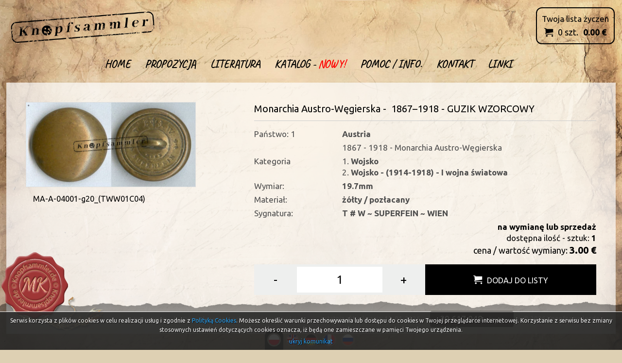

--- FILE ---
content_type: text/html; charset=utf-8
request_url: https://knopfsammler.de/pl/product/11839/ma-a-04001-g20-tww01c04.html
body_size: 4295
content:
<!DOCTYPE html>
<html lang="pl">
<head>
<meta charset="UTF-8" />
<title>Knopfsammler</title>
<meta name="keywords" content="" />
<meta name="description" content="" />
<meta name="robots" content="index,follow" />
<meta name="designer" content="JW Web Development" />
<meta name="viewport" content="width=device-width, initial-scale=1" />
<meta name="HandheldFriendly" content="True" />
<meta name="MobileOptimized" content="320" />
<base href="https://knopfsammler.de/" />
<link rel="stylesheet" media="all" href="public/css/bootstrap.min.css" /><link rel="stylesheet" media="all" href="public/admin/css/icons/icomoon/styles.css" /><link rel="stylesheet" media="all" href="public/css/components.css" /><link rel="stylesheet" media="all" href="public/admin/css/extras/animate.min.css" /><link rel="stylesheet" media="all" href="public/js/fancybox/jquery.fancybox.min.css" /><link rel="stylesheet" media="all" href="public/js/fancybox/custom.css" /><script src="public/js/jquery-min.js"></script><script src="public/js/bootstrap.min.js"></script><script src="public/admin/js/plugins/notifications/sweet_alert.min.js"></script><script src="public/js/js.cookie.js"></script><script src="public/js/cms.js"></script><script src="public/js/class/conf.js"></script><script src="public/js/i18n/pl.js"></script><script src="public/js/mod/shop/shopbasket.js"></script><script src="public/js/fancybox/jquery.fancybox.min.js"></script><script src="public/js/validation/jquery.validate.min.js"></script><script src="public/js/validation/additional-methods.min.js"></script><script src="public/js/validation/localization/messages_pl.js"></script><script src="public/js/scrollTo.js"></script><script src="public/js/dirtyforms/jquery.dirtyforms.js"></script><script src="public/js/dirtyforms/dialogs/bootstrap.js"></script><script src="public/js/class/coockieComm.js"></script>
<link href="https://fonts.googleapis.com/css?family=Ubuntu:400,400i,700,700i&amp;subset=latin-ext" rel="stylesheet" />
<link href="https://fonts.googleapis.com/css?family=Caveat:400,700&amp;subset=latin-ext" rel="stylesheet" />
<link rel='dns-prefetch' href='//fonts.googleapis.com' />
<link href="public/css/shop.css?p=260113053220" rel="stylesheet" />
<link rel="icon" href="public/img/favicon.ico" type="image/x-icon" />
<link rel="shortcut icon" href="public/img/favicon.ico" type="image/x-icon" />
<meta itemprop="image" content="https://knopfsammler.de/upload/shop_products/11839_img1_ma-a-04001-g20mm_tww01c04_19,7_llmm.jpg" /><meta property="og:image" content="https://knopfsammler.de/upload/shop_products/11839_img1_ma-a-04001-g20mm_tww01c04_19,7_llmm.jpg" /><meta property="og:site_name" content="Knopfsammler" /><script>
var conf = new Conf();
conf.setData({
    domain: 'knopfsammler.de',
    debug: true,
    defaultCookieExpires: 7,
    loginextend: 0,
    loginextend_duration: '120000',
    ays: true,
    crtoken: 'c0f2b2cc1e2205434e9c0b832b27eafc',
    path: 'https://knopfsammler.de/'
});

cms.lang = cmslang;
cms.init(conf);
</script>
<link rel="canonical" href="https://knopfsammler.de/pl/product/11839/ma-a-04001-g20-tww01c04.html" /><meta property="og:type" content="produkt" /><meta property="og:url" content="https://knopfsammler.de/pl/product/11839/ma-a-04001-g20-tww01c04.html" /><meta property="og:site_name" content="Knopfsammler" /><meta property="og:price:amount" content="3.00" /><meta property="og:price:currency" content="PL" /><script type="text/javascript">$(document).ready(function(){ $('[data-toggle="tooltip-clear"]').tooltip({template:'<div class="tooltip tooltip-clear"><div class="tooltip-arrow"></div><div class="tooltip-inner"></div></div>'}); });</script>
</head><body  id="wwwpage" itemscope itemtype="http://schema.org/WebPage"><script>
			
             var confCookie = new Conf();
             confCookie.setData({
                 commId: 'comm_',
                 commPlacement: 'body',
                 url: 'https://knopfsammler.de/pl/art/comm?idtf2=cookiecomm',
                 coockieName: 'comm_cookie'
             });
             
             coockieComm.init(confCookie);
				 
			</script><div class="modal fade" id="default-modal" tabindex="-1" role="dialog">
    <div class="modal-dialog modal-lg" role="document">
        <div class="modal-content">

        </div>
    </div>
</div>     
<header id="top"><div id="top0" >
	
	<div id="top1"><img src="public/img/top1.png" alt="" /></div>

	<div id="top2">
		<div itemscope itemtype="https://schema.org/Store"><a itemprop="url" href="https://knopfsammler.de/?lang=1" title="" id="top_www"><img itemprop="logo" src="public/img/logo.png" alt="" /></a></div>
	</div>
	
	<div id="top3"><img src="public/img/top3.png" alt="" /></div>	
	
<nav itemscope itemtype="http://schema.org/SiteNavigationElement" id="gmenu0"><a id="mobnav-btn"><div><span></span><span></span><span></span></div> Menu</a><meta itemprop="name" content="Navigation Menu"><ul id="gmenu"><li ><a itemprop="url" class="item1" href="pl/" title="Home"><span itemprop="name">Home</span></a></li><li ><a itemprop="url" class="item1" href="pl/shop/" title="Propozycja"><span itemprop="name">Propozycja</span></a></li><li ><a itemprop="url" class="item1" href="pl/art/literatur/" title="Literatura"><span itemprop="name">Literatura</span></a></li><li ><a itemprop="url" class="item1" href="/pl/users/welcome/" title="Katalog"><span itemprop="name">Katalog - <span class="catalog-new-highlight">NOWY!</span></span></a>
<ul class="section"><li><a itemprop="url" class="item2" href="pl/katalog/arch" title="Katalog generowany"><span itemprop="name">Katalog generowany</span></a></li><li><a itemprop="url" class="item2" href="/pl/katalog/thematic" title="Katalogi tematyczne"><span itemprop="name">Katalogi tematyczne</span></a></li><li><a itemprop="url" class="item2" href="/pl/katalog/manufacturers" title="Producenci i sygnatury"><span itemprop="name">Producenci i sygnatury</span></a></li><li><a itemprop="url" class="item2" href="/pl/contact/buttonapplication" title="Zgłoś guzik"><span itemprop="name">Zgłoś guzik</span></a></li><li><a itemprop="url" class="item2" href="/pl/users/logout" title="Wyloguj"><span itemprop="name">Wyloguj</span></a></li></ul></li><li ><a itemprop="url" class="item1" href="pl/19/pomoc--info" title="Pomoc / Info."><span itemprop="name">Pomoc / Info.</span></a></li><li ><a itemprop="url" class="item1" href="pl/contact" title="Kontakt"><span itemprop="name">Kontakt</span></a></li><li ><a itemprop="url" class="item1" href="pl/art/links/" title="Linki"><span itemprop="name">Linki</span></a></li></ul></nav><script>
			$(document).ready(function(){
				$('#mobnav-btn').on("click",function () { $('BODY').toggleClass("xactive"); } );
				$('#gmenu li a.item1').on("click", function(e) {
					if ($('body').hasClass("xactive")&&$(e.target).closest('li').find('ul.section').length>0&&(e.offsetX>($(e.currentTarget).width()-20))) {
						$(e.target).toggleClass('active');
						e.preventDefault();
					}
				});
			});
			</script><div id="basket_panel"><a href="pl/basket"><div class="name">Twoja lista życzen</div><ul id="tbasket" class="shop-basket-animation"><li id="tbasket1"></li><li id="tbasket3"><span class="shop-items">0</span> szt.</li><li id="tbasket4"><span class="shop-amount">0.00</span> €</li></ul></a></div>	
</div></header>

<script>

var tt=0;

function scrollAction(){

	var b=jQuery(window).scrollTop();

	off=0;
	
	if(!jQuery("body").hasClass("responsive_menu")){
	
		var c=0;
		
		if(b<=tt+off){
		
			if(jQuery("body").hasClass("fixedTopMenu")&&!jQuery("body").hasClass("noFixMenu")){
				jQuery("body").removeClass("fixedTopMenu").addClass("noFixMenu");
				jQuery(".topWrapFixed").hide();
			}
			
		} else if(b>tt&&!jQuery("body").hasClass("fixedTopMenu")&&!jQuery("body").hasClass("fixedTopMenu")){	
		
			jQuery("body").addClass("fixedTopMenu").removeClass("noFixMenu");							

		}
	}
}


function isResponsiveNeed(){

	var b=false;
	var a=window.innerWidth;
	if(a==undefined){
		a=jQuery(window).width();
	}

	if(a<968){
		b=true;
	}
	
	return b;
	
}

function mainMenuResponsive(){

	if(isResponsiveNeed()){
		if(!jQuery("body").hasClass("responsive_menu")){
			jQuery("body").addClass("responsive_menu");
			jQuery("body").removeClass("fixedTopMenu").addClass("noFixMenu");
		}
	} else if(jQuery("body").hasClass("responsive_menu")){		
		jQuery("body").removeClass("responsive_menu");				
	}

}

jQuery(document).ready(function(){
	tt=jQuery("#top").height();  //header height
	mainMenuResponsive();	
	scrollAction();
});

jQuery(window).resize(function(){
	mainMenuResponsive();
	scrollAction();
});

jQuery(window).scroll(function(){
	scrollAction();
});			 

$(document).ready(function() {
	var i=0;
	for (i=1;i<=4;i++) {
		$(".prod_list"+i).on("contextmenu","img",function(e) { return false; });
	}
	$('#katalog').on("contextmenu", "img", function(e) { return false; });
	$('#product_card').on("contextmenu", "img", function(e) { return false; });
	$('#literatur').on("contextmenu", "img", function(e) { return false; });
	$(document).on("contextmenu", ".fancybox-container img", function(e) { return false; });
	$(document).on("contextmenu", ".fancybox-slide img", function(e) { return false; });
});

function changeCommStyle() {
	jQuery('div.alert.alert-styled-left.alert-bordered').each(function(i,e) {
		var c = jQuery(e)[0].classList;
		var d = 0;
		if (typeof c[4] !== "undefined") {
			d = parseInt(c[4].substring(6)) + 1;
			jQuery(e).removeClass(c[4]);
		}
		if (d > 6) {
			d = 0;
		}
		jQuery(e).addClass("cstyle" + d);
	});
}
function checkCommFxStyle() {
	//if ($("#foot0").find("#comm").length > 0 && ($("#foot0").find("#comm").find("div").length > 0) {
	if ($("#foot0").find("#comm").length > 0) {
	 	if ($(window).width() < 970) {
			if ($(window).height() + window.pageYOffset + 120 > $(document).height()) {
				$("#foot0").find("#comm").first().removeClass("cstyleFx");
				$("#foot0").find("#comm").first().removeClass("cstyleMb");
			} else if ($(window).height() + window.pageYOffset + 300 > $(document).height()) {
				$("#foot0").find("#comm").first().removeClass("cstyleFx");
				$("#foot0").find("#comm").first().addClass("cstyleMb");
			} else {
				$("#foot0").find("#comm").first().addClass("cstyleFx");
				$("#foot0").find("#comm").first().removeClass("cstyleMb");
			}
		} else if ($(window).width() < 974) {
			
		}
	}
}

jQuery(document).ready(function() {
	//jQuery('div.alert.alert-styled-left.alert-bordered').each(function(i,e) {
	//	jQuery(e).append('<i class="icon icon-forward"></i>');
	//});
	//changeCommStyle();
	jQuery(document).on("click", "div.alert.alert-styled-left.alert-bordered .icon", function(i,e) {
		//changeCommStyle();
		checkCommFxStyle();
	});
	jQuery(document).on("scroll", function(e) {
		checkCommFxStyle();
	});	
});


</script>

<div id="columns">

<main id="center_k" itemprop="mainContentOfPage" itemscope itemtype="http://schema.org/WebPageElement"><div id="product_card"><div id="product_card_left"><div id="product_card_left2"><a href="upload/shop_products/11839_img1_ma-a-04001-g20mm_tww01c04_19,7_llmm.jpg" data-type="image" data-fancybox-classic data-fancybox="f-11839" data-caption="MA-A-04001-g20_(TWW01C04)" title="MA-A-04001-g20_(TWW01C04)"><img itemprop="image" src="upload/shop_products/11839_img2_ma-a-04001-g20mm_tww01c04_19,7_lnaa.jpg" width="350" height="174" alt="MA-A-04001-g20_(TWW01C04)" title="MA-A-04001-g20_(TWW01C04)" class="prod_img" /></a><h1 style="padding:15px;">MA-A-04001-g20_(TWW01C04)</h1></div></div><div id="product_card_right"><div class="opis"><p>Monarchia Austro-Węgierska -  1867–1918 - GUZIK WZORCOWY</p></div><div class="prod_producent row"><div class="col-lg-3">Państwo: 1</div><div class="col-lg-9"><span>Austria</span></div></div><div class="prod_producent row"><div class="col-lg-3">&nbsp;</div><div class="col-lg-9"><div>1867 - 1918 - Monarchia Austro-Węgierska</div></div></div><div class="prod_producent row"><div class="col-lg-3">Kategoria</div><div class="col-lg-9"><span><div><span>1.</span> Wojsko</div><div><span>2.</span> Wojsko - (1914-1918) - I wojna światowa</div></span></div></div><div class="prod_producent row"><div class="col-lg-3">Wymiar:</div><div class="col-lg-9"><span>19.7mm</span></div></div><div class="prod_producent row"><div class="col-lg-3">Materiał:</div><div class="col-lg-9"><span>żółty / pozłacany</span></div></div><div class="prod_producent row"><div class="col-lg-3">Sygnatura:</div><div class="col-lg-9"><span>T # W ~ SUPERFEIN ~ WIEN</span></div></div><div class="b right">na wymianę lub sprzedaż</div><div class="right">dostępna ilość - sztuk: <b>1</b></div><div class="prod_cena">cena / wartość wymiany:  <span class="prod_cenaw">3.00 €</span></div><div class="newline left nobr" style="padding-top:10px;"><form name="prod11839" method="post" accept-charset="utf-8" action="index.php" class="form-horizontal validate" id="prod11839"><input name="lang" value="1" type="hidden" /><input name="act" value="basket_add" id="act_prod11839" type="hidden" /><input name="act2" value="shop_product" id="act2_prod11839" type="hidden" /><input name="id_product" value="11839" id="id_product_prod11839" type="hidden" /><input name="paczka" value="1" id="paczka11839" type="hidden" /><div id="iloscp">            <script>
                $(function () {
                cms.plusMinusInit();
                });
            </script>
            <ul class="ppl"><li class="ppl1"><a rel="ile11839" href="#" class="minus" data-step="-1" data-min="1">-</a></li><li class="ppl2"><input name="ile" value="1" id="ile11839" class="ileb" maxlength="7" type="text" required data-rule-multiple="1" data-msg-multiple="Wartość musi być wielokrotnością {0}"  /></li><li class="ppl3"><a rel="ile11839" href="#" class="plus" data-step="1" data-min="1">+</a></li><li class="ppl4"><button value="&lt;span&gt;Dodaj do listy&lt;/span&gt;" class="tobasket"  type="button" data-id="11839" data-shopadd="true" ><span>Dodaj do listy</span></button></li></ul></div><input name="crtoken" value="c0f2b2cc1e2205434e9c0b832b27eafc" id="prod11839_crtoken" type="hidden" /></form></div></div></div>	
	</main>
	
</div>


<footer id="foot"><div id="foot0">
	
	<div id="foot00">
	<div id="foot2"><img src="public/img/mk.png" /></div>	
	<div id="foot1"><nav id="d_menu" itemscope itemtype="http://schema.org/SiteNavigationElement"><ul><li><a itemprop="url" href="pl/46/impressum" title="Impressum"><span itemprop="name">Impressum</span></a></li><li><a itemprop="url" href="pl/47/oswiadczenie-o-ochronie-prywatnosci" title="Oświadczenie o ochronie prywatności"><span itemprop="name">Oświadczenie o ochronie prywatności</span></a></li></ul></nav></div>
	<div id="foot3"><ul>
		<li id="foot_letze">ostatnia aktualizacja: 13-01-2026</li>
		<li id="foot_besuche"><b>39.617.048</b> wizyty</li>		
		<li id="foot_copy">&copy; 2026 Knopfsammler.de</li>
	</ul></div>
	<div id="foot4"><ul id="lang_menu"><li  class="wyb"><a href="pl"><img src="public/img/pl.png" alt="pl" /></a></li><li ><a href="en"><img src="public/img/en.png" alt="en" /></a></li><li ><a href="de"><img src="public/img/de.png" alt="de" /></a></li><li ><a href="fr"><img src="public/img/fr.png" alt="fr" /></a></li><li ><a href="ru"><img src="public/img/ru.png" alt="ru" /></a></li></ul></div>
</div></div></footer>


</body></html>

--- FILE ---
content_type: text/html; charset=utf-8
request_url: https://knopfsammler.de/pl/art/comm?idtf2=cookiecomm&_=1768278741056
body_size: -121
content:
{"status":"ok","html":"<div id=\"comm_info\"><div id=\"comm_txt\"><p><span style=\"line-height:108%\">Serwis korzysta z plik\u00f3w cookies w celu realizacji us\u0142ug i zgodnie z <a href=\"pl\/54\/polityka-cookies\">Polityk\u0105 Cookies<\/a>. Mo\u017cesz okre\u015bli\u0107 warunki przechowywania lub dost\u0119pu do cookies w Twojej przegl\u0105darce internetowej. Korzystanie z serwisu bez zmiany stosownych ustawie\u0144 dotycz\u0105cych cookies oznacza, i\u017c b\u0119d\u0105 one zamieszczane w pami\u0119ci Twojego urz\u0105dzenia.<\/span><\/p><div><a href=\"#\" id=\"comm_close\">ukryj komunikat<\/a><\/div><\/div>"}

--- FILE ---
content_type: text/css
request_url: https://knopfsammler.de/public/js/fancybox/custom.css
body_size: 1490
content:
.fancybox-thumbs {
	background: rgba(0, 0, 0, 0.3) !important;
}


.fancybox-white .fancybox-bg {
  background-color: #fff;
}

.fancybox-white.fancybox-is-open .fancybox-bg {
  opacity: 1;
}

.fancybox-white .fancybox-button,
.fancybox-white .fancybox-navigation button {
  background: transparent;
  color: #444;
  padding: 8px;
}

.fancybox-white .fancybox-button:hover:not([disabled]) {
	color: #000;
}

.fancybox-white .fancybox-navigation button::before {
  background: transparent;
}

.fancybox-white .fancybox-share {
  background: #fff;
}

.fancybox-white .fancybox-close-small:after {
  font-size:25px;
}

.fancybox-sidebar .fancybox-toolbar .fancybox-button {
  background: transparent;
  color: #333;
}

.fancybox-sidebar .fancybox-toolbar .fancybox-button:hover:not([disabled]) {
  background: rgba(223, 223, 223, 0.5);
  color: #c11c95;
}

.fancybox-sidebar .fancybox-navigation .fancybox-button:before {
  display: none;
}

.fancybox-sidebar .fancybox-navigation .fancybox-button {
  color: #444 !important;
  padding: 7px;
  z-index: 99996;
}


/* Make close button a bit bigger */
.fancybox-sidebar .fancybox-button--close {
  padding: 7px;
}

/* Change background color */
.fancybox-sidebar .fancybox-bg {
  background: #eee;
}

/* Hide caption initially */
.fancybox-sidebar .caption {
  display: none;
}

/* Change position and design of caption area */
.fancybox-sidebar .fancybox-caption-wrap {
  top: 0;
  right: 0;
  bottom: 0;
  left: auto;
  width: 300px;
  padding-top: 40px;
  z-index: 99996;
  background: #eee;
  box-shadow: 0 0 20px #888;
  
  /* Make caption clickable */
  pointer-events: all;
  
  /* Hide next to right edge */
  transform: translate3d(320px, 0, 0);
}

/* Overwrite the default animation */
.fancybox-sidebar .fancybox-show-caption .fancybox-caption-wrap,
.fancybox-sidebar .fancybox-caption-wrap {
  transition: transform .2s;
}

/* Reveal caption */
.fancybox-sidebar.fancybox-show-caption.fancybox-vertical-caption .fancybox-caption-wrap {
  transform: translate3d(0, 0, 0);
}

/* Styling of caption content */
.fancybox-sidebar .fancybox-caption {
  height: 100%;
  padding: 0;
  border: 0;
  color: #222;
  overflow: auto;
}

.fancybox-sidebar .fancybox-caption a {
  color: #333;
}

.fancybox-sidebar .fancy-nav a {
  text-decoration: none;
  font-weight: normal;
  font-size: 20px;
  font-family: 'Montserrat', 'Helvetica Neue', Helvetica, Arial, sans-serif;
  background: #444;
  color: #fff;
  border-radius: 50%;
  display: inline-block;
  width: 22px;
  height: 22px;
  line-height: 18px;
  text-align: center;
  -moz-user-select: none;
  user-select: none;
  vertical-align: baseline;
}






/* Background color */
.fancybox-classic .fancybox-bg {
  background-color: #fff;
}

/* Move counter to the right */
.fancybox-classic .fancybox-infobar {
  left: auto;
  right: 0;
}

/* Add shadow around image, but hide it while zooming */
.fancybox-classic .fancybox-image-wrap {
  box-shadow: rgba(0, 0, 0, 0.8) 0px 5px 25px;
}

.fancybox-classic .fancybox-is-scaling .fancybox-image-wrap {
  box-shadow: none;
}

/* Hide elements while zooming or when zoomed-in */
.fancybox-classic .fancybox-is-scaling .fancybox-item,
.fancybox-classic .fancybox-can-drag .fancybox-item {
  display: none !important;
}

/* Style close button */
.fancybox-classic .fancybox-close {
  position: absolute;
  top: -18px;
  right: -18px;
  width: 36px;
  height: 36px;
  background-image: url('fancybox_sprite.png');
  z-index: 2;
}

/* Style navigation elements */
.fancybox-classic .fancybox-nav {
  position: absolute;
  top: 0;
  width: 25%;
  height: 100%;
  cursor: pointer;
  text-decoration: none;
  -webkit-tap-highlight-color: rgba(0,0,0,0);
}

.fancybox-classic .fancybox-prev {
  left: 0;
}

.fancybox-classic .fancybox-next {
  right: 0;
}

.fancybox-classic .fancybox-nav span {
  position: absolute;
  top: 50%;
  width: 36px;
  height: 34px;
  margin-top: -18px;
  cursor: pointer;
  visibility: hidden;
}

.fancybox-classic .fancybox-prev span, .fancybox-next span {
  background-image : url('fancybox_sprite.png');
}

.fancybox-classic .fancybox-prev span {
  left: 10px;
  background-position: 0 -36px;
}

.fancybox-classic .fancybox-next span {
  right: 10px;
  background-position: 0 -72px;
}

.fancybox-classic .fancybox-nav:hover span {
  visibility: visible;
}


@media all and (min-width: 800px) {

  .fancybox-horizontal .fancybox-thumbs {
    top: auto;
    width: auto;
    bottom: 0;
    left: 0;
    right : 0;
    height: 95px;
    padding: 10px 10px 5px 10px;
    box-sizing: border-box;
    background: rgba(0, 0, 0, 0.3);
  }
	
  .fancybox-horizontal.fancybox-show-thumbs .fancybox-inner {
    right: 0;
    bottom: 95px;
  }

  /* Give space around main area */
  .fancybox-layout-desc .fancybox-outer {
    top: 50px;
    left: 50px;
    bottom: 50px;
    right: 50px;
    margin: auto;
    max-width: 1180px;
    max-height: 495px;
    overflow: visible;
    background: #fff;
    box-shadow: 10px 10px 15px rgba(0,0,0,0.3);
    transition: opacity .3s;
  }

  /* Make it to fade-out while closing */
  .fancybox-layout-desc.fancybox-is-closing .fancybox-outer {
    opacity: 0;
  }

  /* Set color for background element */
  .fancybox-layout-desc .fancybox-bg {
    background: #f6f6f6;
  }

  .fancybox-layout-desc.fancybox-is-open .fancybox-bg {
    opacity: 1;
  }

  /* Move caption area to the right side */
  .fancybox-layout-desc .fancybox-caption-wrap {
    top: 0;
    right: 44px;
    bottom: 0;
    left: auto;
    width: 256px;
    padding: 0;
    background: #333;
    pointer-events: all; /* Make text selectable */
    border-right: 1px solid rgba(255,255,255,.08);
  }

  /* Adjust content area position */
  .fancybox-layout-desc .fancybox-stage {
    right: 300px;
  }

  /* Remove top border from the caption */
  .fancybox-layout-desc .fancybox-caption {
    padding: 30px 20px;
    border: 0;
  }

  /* Align buttons at the right side  */
  .fancybox-layout-desc .fancybox-toolbar {
    top: 0;
    right: 0;
    bottom: 0;
    left: auto;
    width: 44px;
    background: #333;
    border-left: 1px solid #222;
  }

  /* Remove background from all buttons */
  .fancybox-layout-desc .fancybox-button,
  .fancybox-layout-desc .fancybox-navigation button:before {
    background: transparent;
  }

  /* Change arrow color */
  .fancybox-layout-desc .fancybox-navigation button {
    color: #333 !important;
    padding: 10px;
  }

  /* Reposition arrows */
  .fancybox-layout-desc .fancybox-button--arrow_left {
    left: -60px;
  }

  .fancybox-layout-desc .fancybox-button--arrow_right {
    right: -60px;
  }

  .fancybox-layout-desc.fancybox-show-thumbs .fancybox-button--arrow_right {
    right: -272px;
  }

}

--- FILE ---
content_type: text/css
request_url: https://knopfsammler.de/public/css/shop.css?p=260113053220
body_size: 12666
content:
BODY {
	min-height:100%;
	background: #ded0b3 url('../img/bg.jpg') top center no-repeat;
	background-size:cover;
	background-attachment:fixed;
	font-size: 17px;
	font-family: 'Ubuntu', sans-serif;
	color: #000000;
	margin: 0px;
	padding:0px;
	line-height:1.4;
}

IMG,EMBED,OBJECT,VIDEO {
	max-width: 100%;
	height:auto !important;
}

IFRAME {
	max-width: 100%;
}

H1, .bg3 {
	color:#000000;
	font-size:32px;
	padding-bottom:22px;
	padding-top:0px;
	margin-top:0px;
	font-weight:normal;
	text-align:center;
	line-height:1.2;
}

H2 {

}

HR {
	margin:0px;
	padding:0px;
	border:0px;
	height:1px;
	background-color: #cccccc;
}

INPUT, SELECT {
	vertical-align:middle;
	border: 1px solid #d8d8d9;
	background-color: #ffffff;
	color: #000000;
	padding:3px;
}

TEXTAREA {
	border: 1px solid #d8d8d9;
	background-color: #ffffff;
	color: #000000;
	padding:2px;
}

INPUT:focus, INPUT:active, TEXTAREA:focus, TEXTAREA:active, SELECT:focus, SELECT:active {
	border:1px solid #666666;
}

INPUT[type="submit"], BUTTON	{
	cursor:pointer;
	vertical-align:middle;
	border: 0px none;
	background: #666666;
	border: 1px solid #666666;
	color: #ffffff;
	transition: all 0.2s ease-in-out;
	padding: 4px;
}

.btn-primary, .btn-primary {
	background: #c02730;
	border: 1px solid #c02730;
}

.btn-primary.focus, .btn-primary:focus {
	color: #fff;
	background-color: #ff0000;
	border-color: 1px solid #ff0000;
}

.form-control {
    border-radius:0px;
	 font-size:inherit;
	 padding:3px;
}

INPUT[type="submit"]:hover	{
	background:#000000;
	border-color:#000000;
}

.bootstrap-select{
	width:100%;
}

INPUT[type="checkbox"].styled, INPUT[type="radio"].styled {
	margin:0px;
	margin-right:10px;
	border: 1px solid #275899;
	width:15px;
	height:15px;
   outline:0px none;
	padding:1px;
}


.panel-primary > .panel-heading {
  color: #fff;
  background-color: #000000;
  border-color: #000000;
}

.btn-primary.active, .btn-primary:active, .btn-primary:hover, .open > .dropdown-toggle.btn-primary {
  color: #fff;
  background-color: #000000;
  border-color: #000000;
}

LABEL{
	font-weight:normal;
}

#profiler .panel-heading {
    text-align: left;
    background: #597c97;
}

A {
	color: #850101;
	text-decoration: none;
}

a:focus, a:hover {
	color: #000000;
	text-decoration: none;
}

#profiler {
	text-align:left;
}

#profiler .panel-heading{
	text-align:left;
	background:#597c97;
}

#profiler H6.panel-title{
	display:block;
}

#profiler H6.panel-title A{
	color:#ffffff;
	display:block;
	cursor:pointer;
	text-transform:uppercase;
}

#u_login2, #u_pass2 {
	padding:2px;
}

#columns {
	clear:both;
	padding-bottom:40px;
	padding-top:0px;
	width:1400px;
	max-width:98%;
	margin:auto;
	min-height:450px;
	margin-bottom:120px;
}

#wwwpage #columns{
	background:rgba(256,256,256,0.7);
	padding:40px;
	margin-top:20px;
}

DIV.na_skroty {
	background-color:#303030;
	text-align:center;
	color:#919090;
	padding:7px;
	font-weight:bold;
}

.od {
	height:3px;
	font-size:1px;
}

.subm {
	border:1px solid #999999;
	padding:3px;
}


#shop_szuk {
	background:#2c3132;
	color:#ffffff;
}

#shop_szuk2 {
	padding-top:5px;
	padding-bottom:10px;
	width:165px;
	margin:auto;
	text-align:left;
}

#shop_szuk2 DIV {
	padding-top:3px;
	padding-bottom:3px;
}

#contact_panel {
	background-color:#eff0f2;
	border:1px solid #c6c6c9;
	padding:7px;
	text-align:left;
}

#contact_panel_tyt {
	text-align:left;
	padding-bottom:10px;
	font-size:12px;
	color:#000000;
	font-weight:bold;
}

#contact_panel2 P {
	padding:0px;
	margin:0px;
}

.produkt_skrot {
	width:50%;
	text-align:left;
	padding:7px;
	border-top:1px solid #a6a6a6;
	border-right:1px solid #a6a6a6;
}

.produkt_pierwszy {
	border-top:0px none;
	border-right:1px solid #a6a6a6;
}

.produkt_drugi {
	border-top:0px none;
	border-right:0px none;
}

.produkt_parzysty {
	border-right:0px none;
}

.prod_img {
	margin:auto;
	text-align:center;
	border:1px solid #dedede;
}


.dokoszyka {
	width:127px;
	height:32px;
	margin:0px;
	padding:0px;
	border:0px;
	line-height:10px;
}

.shop_ile {
	float:left;
	padding-top:9px;
	width:50px;
}

.shop_ile INPUT {
	text-align:right;
}

.shop_add {
	float:left;
	width:150px;
}

INPUT#form_send {
	background:#03d826;
	padding-top:10px;
	padding-bottom:10px;
	border:1px solid #03d826;
	background-image:none;
}

.prod_skrot {
	clear:both;
	background:#ffffff;
	overflow-y:auto;
	padding-top:5px;
	padding-bottom:5px;
}

.active {
	font-weight:bold;
}

.display_mode{
	list-style-type:none;
	display:block;
	padding:0px;
	margin:0px;
	font-family:icomoon;
	font-size:18px;
	float:right;
}

.display_mode LI{
	display:block;
	float:left;
	padding:0px;
	padding-left:1px;
	margin:0px;
}

.display_mode A {
	display:block;
	width:36px;
	height:36px;
	line-height:36px;
	float:left;
	overflow:hidden;
	margin-right:5px;
	background:#cccccc;
	color:#000000;
	text-align:center;
}

.display_mode A:hover, .display_mode A.wyb {
    color:#ffffff;
	 background:#000000;
}

.pager TD A:hover, .pager TD A.pager_wyb {
	background:#ff0000;
	border:1px solid #666666;
}

.select_mode{
	width:100%;
	margin-top:10px;
	margin-bottom:15px;
}


.time_mode{
	list-style-type:none;
	display:block;
	padding:0px;
	margin:0px;
	font-size:15px;
	float:left;
}

.time_mode LI{
	display:block;
	float:left;
	padding:0px;
	padding-left:1px;
	margin:0px;
}

.time_mode A {
	display:block;
	height:36px;
	line-height:36px;
	float:left;
	overflow:hidden;
	margin-right:5px;
	background:#cccccc;
	color:#000000;
	text-align:center;
	padding-left:10px;
	padding-right:10px;
}

.time_mode A:hover, .time_mode A.wyb {
    color:#ffffff;
	 background:#000000;
}

.pager TD A:hover, .pager TD A.pager_wyb {
	background:#ff0000;
	border:1px solid #666666;
}

.prod_cenas {
	color:#ff0000;
	text-decoration:line-through;
}

.prod_producent {
	padding-bottom:5px;
	color:#4e4e4e;
}

.prod_producent SPAN{
	font-weight:bold;
}

.prod_producent SPAN SPAN{
	font-weight:normal;
}

.prod_symbol {
	padding-bottom:5px;
}

.prod_symbol SPAN{
}

.prod_list2 > TABLE{
	width:100%;
	font-size:14px;
}

.prod_list2 .list_right{
	text-align:right;
}

.prod_list2 .prod_skr TD{
	border:0px none;
	border-top:1px solid #cccccc;
	padding-top:7px;
	padding-bottom:7px;
}

.prod_list2 .prod_skr TD TD{
	border:0px none;
	padding-top:2px;
	padding-bottom:0px;
}

.prod_list2 H3 {
	padding:0px;
	margin:0px;
	padding-bottom:5px;
	font-weight:normal;
	font-size:14px;
}

.prod_list2 .ileb2{
	width:90px;
	font-size:16px;
	text-align:right;
}

.prod_list2 H3 A {
	color:#4e4e4e;
	font-weight:normal;
}

.prod_list2 H3 A:hover {
	color:#ff0000;
}

.prod_list2 .prod_img{
	width:250px;
	padding-right:15px;
	text-align:center;
	border-right:1px solid #cccccc;
}

.prod_list2 .prod_body{
	text-align:left;
	padding-left:10px;
}

.prod_list2 p {
    margin:0px;
	 padding:0px;
}

.prod_list2 .prod_producent {
	padding-bottom:5px;
	color:#4e4e4e;
}

.prod_list2 .prod_producent SPAN{
	font-weight:bold;
}

.prod_list2 .prod_symbol {
	padding-bottom:5px;
	color:#4e4e4e;
	float:left;
}

.prod_list2 .prod_symbol SPAN{
	font-weight:bold;
}

.prod_list2 .prod_cena {
	padding-bottom:5px;
	text-align:right;
}

.prod_list2 .prod_cenaw {
	font-weight:bold;
	font-size:16px;
	color:#000000;
}

.prod_list2 .prod_cenas {
	color:#ff0000;
	text-decoration:line-through;
}

.prod_list2 .prod_label {
	color:#4e4e4e;
	font-size:10px;
}

.prod_list2 .prod_basket{
	clear:both;
	text-align:right;
	float:right;
}

.prod_list1 > UL {
	list-style-type:none;
	display: -webkit-box;
	display: -moz-box;
	display: -ms-flexbox;
	display: -webkit-flex;
	display: flex;
	margin:auto;
	-webkit-flex-wrap: wrap;
	flex-wrap: wrap;
	-webkit-justify-content:left;
	justify-content:left;
	padding:0px;
}

.prod_list1 > UL >LI {
	display:block;
	width:20%;
	margin-bottom:16px;
	position:relative;
}

#center_k .prod_list1 > UL >LI {
	width:20%;

}

.prod_list1 > UL >LI A, .prod_list1 > UL >LI DIV.prod_a{
	display:block;
	padding:8px;
	height:100%;
	border:1px solid #dcdcdc;
	margin-left:8px;
	margin-right:8px;
	transition: all 0.2s ease-in-out;
	color:#000000;
	text-align:center;
	padding-bottom:45px;
	z-index:1;
}

.prod_list4 .prod_list1 > UL >LI A, .prod_list1 > UL >LI DIV.prod_a{
	padding-bottom:15px;
}

.prod_list4 .prod_list1 > UL >LI A{
	border:0px none;
}

.prod_list1 > UL >LI:nth-child(5n+5) A, .prod_list1 > UL >LI:nth-child(5n+5) DIV.prod_a{
	margin-right:0px;
}

.prod_list1 > UL >LI:nth-child(5n+1) A, .prod_list1 > UL >LI:nth-child(5n+1) DIV.prod_a{
	margin-left:0px;
}

.prod_list1 > UL >LI:nth-child(5n+1) A, .prod_list1 > UL >LI:nth-child(5n+1) DIV.prod_a{
	margin-left:0px;
	margin-right:12px;
}
.prod_list1 > UL >LI:nth-child(5n+2) A, .prod_list1 > UL >LI:nth-child(5n+2) DIV.prod_a{
	margin-left:3px;
	margin-right:9px;
}
.prod_list1 > UL >LI:nth-child(5n+3) A, .prod_list1 > UL >LI:nth-child(5n+3) DIV.prod_a{
	margin-left:6px;
	margin-right:6px;
}
.prod_list1 > UL >LI:nth-child(5n+4) A, .prod_list1 > UL >LI:nth-child(5n+4) DIV.prod_a{
	margin-left:9px;
	margin-right:3px;
}
.prod_list1 > UL >LI:nth-child(5n+5) A, .prod_list1 > UL >LI:nth-child(5n+5) DIV.prod_a{
	margin-left:12px;
	margin-right:0px;
}


.prod_list1 .prod_basket{
	position: absolute;
	z-index:10;
	width:100%;
	height:37px;
	bottom:8px;
	text-align:center;
}

.prod_list3 > UL {
	list-style-type:none;
	display: -webkit-box;
	display: -moz-box;
	display: -ms-flexbox;
	display: -webkit-flex;
	display: flex;
	margin:auto;
	-webkit-flex-wrap: wrap;
	flex-wrap: wrap;
	-webkit-justify-content:left;
	justify-content:left;
	padding:0px;
}

.prod_list3 > UL >LI {
	display:block;
	width:20%;
	padding:5px;
}

#center_k .prod_list3 > UL >LI {
	width:20%;
}

.prod_list3 > UL >LI A{
	display:block;
	padding:0px;
	transition: all 0.2s ease-in-out;
	color:#000000;
	text-align:center;
	height:100%;
	max-height:260px;
	background:#ede8df;
	width:260px;
	max-width:100%;
	text-align:center;
	vertical-align:middle;
	border:0px none;
	margin:auto;
	display: -webkit-box;
	display: -moz-box;
	display: -ms-flexbox;
	display: -webkit-flex;
	display: flex;
	align-items:center;
	-webkit-justify-content:center;
	justify-content:center;
}


.prod_list3 > UL >LI A IMG{
	max-height:125px;
}

#katalog .prod_list3 > UL >LI A IMG{
	width: auto;
	max-height:260px;
}


#katalog .prod_list4 .prod_img img[data-image-placeholder] {
	max-width: 350px;
}

.prod_list4 .prod_list1{
	padding-top:20px;
	width:100%;
}

.prod_list4 > UL{
	width:100%;
	font-size:17px;
	list-style-type:none;
	padding:0px;
	margin:0px;
}


.prod_list4 > UL >LI .prodb {
	border:0px none;
	padding-top:7px;
	padding-bottom:7px;
	list-style-type:none;
	display:block;

}

.prod_list4 > UL >LI .prodb {
	display: -webkit-box;
	display: -moz-box;
	display: -ms-flexbox;
	display: -webkit-flex;
	display: flex;
	margin:auto;
	-webkit-flex-wrap: nowrap;
	flex-wrap: nowrap;
	-webkit-justify-content:flex-start;
	justify-content:flex-start;

}

.prod_list4 > UL >LI{
	border-top: 1px solid #dcdcdc;
}

.prod_list4 .opp{
	color:#4e4e4e;
}

.prod_list4 H3 {
	padding:0px;
	margin:0px;
	padding-bottom:5px;
	font-weight:normal;
	font-size:14px;
}

.prod_list4 .ileb2{
	width:90px;
	font-size:16px;
	text-align:right;
}

.prod_list4 H3 A {
	color:#4e4e4e;
	font-weight:normal;
}

.prod_list4 H3 A:hover {
	color:#ff0000;
}

.prod_list4 .prod_img{
	padding-right:15px;
	text-align:center;
	border:0px none;
	margin:0;
}

.prod_list4 .prod_img IMG{
	max-width:none;
}

.prod_list4 .prod_list1 .prod_img{
	padding-right:0px;
}

.prod_list4 .prod_body{
	text-align:left;
	padding-left:10px;
}

.prod_list4 p {
    margin:0px;
	 padding:0px;
}

.prod_list4 .prod_producent {
	padding-bottom:5px;
}

.prod_list4 .prod_producent SPAN{
}

.prod_list4 .prod_symbol {
	padding-bottom:0px;
}

.prod_list4 .prod_symbol SPAN{
}

.prod_list4 .prod_cena {
	padding-bottom:5px;
	text-align:right;
}

.prod_list4 .prod_cenaw {
	font-weight:bold;
	font-size:16px;
	color:#000000;
}

.prod_list4 .prod_cenas {
	color:#ff0000;
	text-decoration:line-through;
}

.prod_list4 .prod_label {
	color:#4e4e4e;
	font-size:10px;
}

.prod_list4 .prod_basket{
	clear:both;
	text-align:right;
}


.prod_cena {
	text-align:center;
	font-size:14px;
}

#product_card .prod_cena{
}

#product_card .prod_cena {
	padding-bottom:5px;
	text-align:right;
	font-size:18px;
}

#product_card .prod_cenaw {
	font-weight:bold;
	font-size:20px;
	color:#000000;
}

.prod_cenaw, .prod_cenaw2 {
}

.prod_cenas{
	color:#ff0000;
	text-decoration:line-through;
	background:#ffffff;
}

.prod_list1 > UL >LI A:hover{
	 box-shadow:0px 0px 15px rgba(0, 0, 0, 0.25);
	 -moz-box-shadow:0px 0px 15px rgba(0, 0, 0, 0.25);
	 -webkit-box-shadow:0px 0px 15px rgba(0, 0, 0, 0.25);
}

.prod_list4 .prod_list1 > UL > LI A:hover {
  box-shadow: 0px 0px 0px rgba(0, 0, 0, 0);
  -moz-box-shadow: 0px 0px 0px rgba(0, 0, 0, 0);
  -webkit-box-shadow: 0px 0px 0px rgba(0, 0, 0, 0);
}

.prod_list1 H3, .prod_list1 DIV.prod_name {
	font-weight:normal;
	font-size:13px;
	padding:0px;
	margin:0px;
	padding-bottom:5px;
	padding-top:8px;
	color:#5f675a;
	text-align:center;
}

.prod_list4 .prod_list1 H3,  .prod_list4 .prod_list1 DIV.prod_name {
	padding-bottom:2px;
	padding-top:0px;
}

.prod_list1 .prod_img{
	height:220px;
	background:#ede8df;
	min-height:100px;
	width:220px;
	max-width:100%;
	text-align:center;
	vertical-align:middle;
	border:0px none;
	margin:auto;
	display: -webkit-box;
	display: -moz-box;
	display: -ms-flexbox;
	display: -webkit-flex;
	display: flex;
	align-items:center;
	-webkit-justify-content:center;
	justify-content:center;
}

.prod_list4 .prod_list1 .prod_img{
/*	height:auto; */
	max-height:130px;
	background:none;
	min-height:1px;
	width:auto;
	align-items:center;
	-webkit-justify-content:top;
	justify-content:center;
	text-align:center;
}

.prod_list4 .prod_list1 .prod_a:has(.prod_img > img) .prod_img {
	padding:8px;
	padding-bottom:15px;
}

.prod_list4 .prod_list1 .prod_a .prod_img a {
	margin: 0;
}

.prod_list1 .prod_img IMG{
	margin:auto;
	max-height:100%;
	max-width: 100%;
}

.prod_list1 .prod_body{
	padding-left:10px;
}

.prod_list1 .prod_zaj{
	padding-bottom:12px;
	font-size:14px;
}

.prod_list1 .prod_cena {
	text-align:center;

}

.prod_list1 .prod_cena SPAN{
	font-weight:bold;
	color:#000000;
	font-weight:bold;;
}

.prod_list1 .prod_cenas{
	color:#ff0000;
	text-decoration:line-through;
	background:#ffffff;
}

.prod_list1 .prod_label{
	color:#4e4e4e;
	font-size:10px;
}

.prod_list1 .prod_basket{
	clear:both;
	padding-top:3px;
}

.prod_list1 .prod_basket BUTTON{
	font-size:13px;
	padding-top:4px;
	padding-bottom:4px;
}

.prod_list1 .prod_basket BUTTON::before, .prod_list4 .prod_basket BUTTON::before{
	content: "\ea6c";
	padding-right:5px;
	font-family:icomoon;
	font-size:16px;
}

.prod_list4 .prod_basket BUTTON::before {
    font-size: 14px;
}

.shopfiles{
	clear:both;
	margin-top:10px;
}

.shopfiles TD{
	padding-bottom:5px;
}

.shopfiles A{
	font-weight:bold;
}

.shopfiles DIV{
	padding-top:1px;
}

.shopfiles IMG{
	margin-right:5px;
	margin-left:5px;
}

#accountmenu{
	margin-bottom:10px;
	text-align:center;
	overflow-y:auto;
	padding:10px;
}

#accountmenu UL{
	list-style-type:none;
	display:table;
	padding:0px;
	margin:auto;
	text-align:center;
}

#accountmenu LI{
	list-style-type:none;
	display:block;
	float:left;
	padding:0px;
	padding-left:20px;
	padding-right:20px;
	text-align:center;
}

#accountmenu A{
}

#accountmenu A:hover{
	opacity:0.8;
}

.dost{
	width:50%;
	float:left;
}

#foot{
	clear:both;
	width:100%;
	margin:auto;
	padding-top:21px;
	color:#e8e3dc;
	font-size:14px;
	background:url('../img/foot.png') top left repeat-x;
	position: fixed;
	bottom:0px;
	z-index:20;
}

#foot0{
	background:rgba(0,0,0,0.38);
}

#foot00{
	display: -webkit-box;
	display: -moz-box;
	display: -ms-flexbox;
	display: -webkit-flex;
	display: flex;
	margin:auto;
	-webkit-flex-wrap: wrap;
	flex-wrap: wrap;
	-webkit-justify-content:space-between;
	justify-content:space-between;
	padding-left:2%;
	padding-right:2%;
}

#foot0 #comm.cstyleMb {
	position: relative;
	top: -194px;
	background: rgba(0,0,0,0.38);
}

#foot0 #comm.cstyleFx {
	position: fixed;
	top: auto;
	bottom: 0px;
	background: rgba(0,0,0,0.38);
}

/*#foot0 #comm:has(.cstyle2) {*/
#foot0 #comm {
	display: block;
	width: 100%;
	color: #43A047;
	padding: 8px;
	padding-left: 36px;
}

/*
#foot0 #comm:has(.cstyle3) {
	display: block;
	width: 100%;
	color: #43A047;
	padding: 8px;
	padding-left: 36px;
}

#foot0 #comm:has(.cstyle3) > div {
	border: 1px solid;
	background: rgba(0,0,0,0.38);
}
*/


#foot0 #comm .close {
	color: inherit;
	opacity: 1;
}

#foot0 #comm > div {
	max-width: 1016px;
	margin: 0 auto;
	padding: 5px 16px;
	border-radius: 4px;
	border-color: transparent;
	background: #28241d;
	vertical-align: middle;
}


/*
#columns #comm {
	display: none;	
}
#columns #comm:has(.cstyle0) {
	display: block;	
}
#columns #comm:has(.cstyle1) {
	display: block;	
}
#columns #comm:has(.cstyle1) > div {
	max-width: 800px;
	margin: 0 auto;
	margin-bottom: 20px;
	padding: 3px 8px;
	border: 2px solid #000;
	border-radius: 12px;
}
*/
/*
#wwwpage #top #comm {
	position: static;
	padding-top: 15px;
}


#top #comm .close {
	color: inherit;
	opacity: 1;
}
*/
/*
#top #comm {
	display: none;
}

#top #comm:has(.cstyle4) {
	display: block;
	position: absolute;
	bottom: 50px;
	width: 100%;
	color: #43A047;
}

#top #comm:has(.cstyle4) > div {
	max-width: 960px;
	margin: 0 auto;
	margin-right: 130px;
	padding: 5px 16px;
	border-radius: 4px;
	border-color: transparent;
	background: #28241d;
	vertical-align: middle;
}

#top:has(#comm .cstyle4) nav {
	bottom: 10px;
}


#top #comm:has(.cstyle5) {
	display: block;
	position: absolute;
	bottom: 50px;
	width: 100%;
	color: #43A047;
}

#top #comm:has(.cstyle5) > div {
	max-width: 960px;
	margin: 0 auto;
	margin-right: 130px;
	padding: 5px 16px;
	border-radius: 4px;
	border-color: transparent;
	background: #000000;
	vertical-align: middle;
}

#top:has(#comm .cstyle5) nav {
	bottom: 10px;
}

#wwwpage #top #comm:has(.cstyle6) {
	padding-left: 0;
}

#top #comm:has(.cstyle6) {
	display: block;
	position: absolute;
	bottom: 120px;
	padding-left: 170px;	
	width: 100%;
	color: #43A047;
	color: #000;
}

#top #comm:has(.cstyle6) > div {
	max-width: 820px;
	margin: 0 auto;
	padding: 5px 16px;
	color: #000;
	border-radius: 12px;
	border: #000 solid 2px;
	vertical-align: middle;
}
*/




/*
#top #comm .alert-success {
	background: rgba(76,176,80,0.38);
}

#top #comm .alert-warning {
	background: rgba(255,112,68,0.38);
}

#top #comm .alert-danger {
	background: rgba(244,68,54,0.38);
}

#top #comm .alert-info {
	background: rgba(0,188,208,0.38);
}
*/


/*
div.alert.alert-styled-left.alert-bordered .icon {
	float: right;
	margin-right: 8px;
	padding: 2px;
	cursor: pointer;
}
*/

@media only screen and (max-width: 1459px) and (min-width: 1200px) {
/*
	#top #comm:has(.cstyle4) > div {
		max-width: 760px;
		margin-right: 80px;
	}
	#top #comm:has(.cstyle5) > div {
		max-width: 760px;
		margin-right: 80px;
	}
	#top #comm:has(.cstyle6) > div {
		max-width: 640px;
	}
*/
	#foot0 #comm > div {
		padding-left: 220px;
		padding-right: 2%;
	}
	#foot0 #comm > div {
		padding-left: 2%;
		padding-right: 2%;
	}
	#foot0 #comm > div {
		max-width: 768px;
	}	
}

@media only screen and (max-width: 1199px) and (min-width: 969px) {
/*
	#top #comm:has(.cstyle4) > div {
		max-width: 640px;
		margin-right: 20px;
	}
	#top #comm:has(.cstyle5) > div {
		max-width: 640px;
		margin-right: 20px;
	}
	#top #comm:has(.cstyle6) > div {
		max-width: 400px;
	}
	*/
	#foot0 #comm > div {
		padding-left: 220px;
		padding-right: 2%;
		margin-right: 0;
	}
	#foot0 #comm > div {
		padding-left: 2%;
		padding-right: 2%;
		margin-right: 0;
	}
	#foot0 #comm > div {
		max-width: 768px;
	}
}
@media only screen and (max-width: 968px) {

	/*
	#wwwpage #top #comm {
		padding-left: 15px;
		padding-right: 15px;
	}
	*/
	/*
	#top #comm:has(.cstyle4) {
		position: static;
		padding: 0;
	}
	#top #comm:has(.cstyle4) > div {
		max-width: 960px;
		margin: 0 auto;
	}
	
	#wwwpage #top #comm:has(.cstyle5) {
		position: absolute;
		right: 0;
		top: 96px;
		font-size: 14px;
		line-height: 15px;
		max-width: 560px;
		margin: 0 auto;
	}	
	#top #comm:has(.cstyle5) {
		position: absolute;
		right: 0;
		top: 96px;
		font-size: 14px;
		line-height: 15px;
		max-width: 560px;
		margin: 0 auto;
		padding-left: 15px;
		padding-right: 15px;
	}
	#top0:has(#comm .cstyle5) {
		position: relative;
	}
	#top #comm:has(.cstyle5) > div {
		max-height: 36px;
		margin-left: 120px;
		margin-right: 0;
		padding: 0;
		overflow: auto;
	}
		
	#top #comm:has(.cstyle6) {
		position: static;
		padding-left: 15px;
		padding-right: 15px;
	}
	
	#top #comm:has(.cstyle6) > div {
		max-width: 960px;
	}
	
	#columns #comm:has(.cstyle1) > div {
		margin: 10px auto;
	}
	*/
	
	#foot0 #comm {
		position: relative;
		/*margin-bottom: 40px;*/
		padding-left: 36px;
		padding-right: 36px;
		top: 8px;
	}
	#foot0 #comm > div {
		padding: 5px 16px;
		margin-right: 0;
	}
	
	/*#foot0:has(#comm .cstyle2) #foot2 img {*/
	#foot0 #foot2 img {
		bottom: 48px;
	}
	
	/*#foot0 #comm:has(.cstyle2) {*/
	#foot0 #comm {
		padding: 8px;
	}
	/*
	#foot0:has(#comm .cstyle3) #foot2 img {
		bottom: 48px;
	}
	
	#foot0 #comm:has(.cstyle3) {
		padding: 8px;
	}
	*/
}



#foot A{
	color:#e8e3dc;
}

#foot A:hover{
	color:#ffffff;
}

#foot1{
	float:left;
	text-align:left;
	padding-bottom:7px;
	padding-top:10px;
}

#foot2{
	float:left;
	text-align:left;
	padding-bottom:7px;
	width:220px;
	position:relative;
}

#foot2 IMG{
	position: absolute;
	bottom:0px;
	left:-30px;
	z-index:5;
}

#foot3{
	padding-bottom:7px;
}

#foot3 UL{
	list-style-type:none;
	padding:0px;
	margin:0px;
}

#foot3 LI{
	display:block;
	float:left;
	padding:0px;
	margin:0px;
	padding-left:20px;
	padding-right:20px;
	height:33px;
	line-height:33px;
}

#foot3 #foot_besuche{
	border-radius:4px;
	background:#28241d;
}

#foot_besuche B{
	font-weight:normal;
	font-size:18px;
}

#lang_menu{
	display:block;
	float:right;
	padding:0px;
	margin:0px;
}

#lang_menu LI{
	display:block;
	float:left;
}

#lang_menu A{
	display:block;
	padding:5px;
	border-top-left-radius:12px;
	border-top-right-radius:12px;
	height:40px;
}

#lang_menu IMG{
	height:28px !important;
	width:28px !important;
	border-radius:14px;
	border:3px solid #887b69;
}

#lang_menu A:hover IMG{
	border:3px solid #ffffff;
}

#lang_menu .wyb A{
	background:#000000;
}

#d_menu{
	clear:both;
}

#d_menu UL{
	list-style-type:none;
	display:block;
	padding:0px;
	margin:0px;
	float:left;
}

#d_menu LI{
	list-style-type:none;
	display:block;
	padding:0px;
	margin:0px;
	float:left;
}

#d_menu A{
	display:block;
	height:15px;
	line-height:15px;
	padding-left:15px;
	padding-right:15px;
	color:#e8e3dc;
	border-right:1px solid #e8e3dc;
}

#d_menu A:hover{
	color:#ffffff;
}

#d_menu UL LI:last-child A{
	border-right:0px none;
}

#top{
	max-width:100%;
	height:500px;
	background:url('../img/top.png') top center no-repeat;
}

#wwwpage #top{
	background:none;
	height:150px;
}

#top0{
	background:url('../img/de_2001.png') top left no-repeat;
	height:100%;
	width:100%;
	display: -webkit-box;
	display: -moz-box;
	display: -ms-flexbox;
	display: -webkit-flex;
	display: flex;
	margin:auto;
	-webkit-flex-wrap: nowrap;
	flex-wrap: nowrap;
	-webkit-justify-content:space-between;
	justify-content:space-between;
	position:relative;
}

#wwwpage #top0{
	background-image:none;
}

#top1{
	text-align:left;
	float:left;
}

#wwwpage #top1{
	display:none;
}

#top2{
	text-align:center;
	float:left;
	padding-top:95px;
	max-width:60%;
}

#wwwpage #top2{
	padding-top:20px;
	max-width:100%;
	width:100%;
	text-align:left;
	padding-left:20px;
}

#wwwpage.fixedTopMenu #top2{
	text-align: left;
	float: left;
	padding-top: 0px;
	max-width: 200px;
	position: fixed;
	z-index: 101;
	top: 7px;
	left: 10px;
}

#wwwpage #top2 IMG{
	max-width:300px;
}

#wwwpage.fixedTopMenu #top2 IMG{
	max-width: 100%;
	height: auto !important;
}

#top3{
	text-align:right;
	float:right;
}

#wwwpage #top3{
	display:none;
}

#basket_panel{
	padding:15px;
}

#basket_panel .name{
	white-space:nowrap;
}

#basket_panel A{
	display:block;
	border:2px solid #000000;
	padding:10px;
	border-radius:12px;
	background:rgba(256,256,256,0);
	color:#000000;
	text-align:center;
}

#basket_panel A:hover{
	background:rgba(256,256,256,0.3);
}

#tbasket{
	list-style-type:none;
	display: -webkit-box;
	display: -moz-box;
	display: -ms-flexbox;
	display: -webkit-flex;
	display: flex;
	margin:auto;
	-webkit-flex-wrap: nowrap;
	flex-wrap: nowrap;
	-webkit-justify-content:center;
	justify-content:center;
	padding:0px;
	margin:0px;
	padding-top:3px;
	clear:both;
	overflow-y:auto;
}

#tbasket LI{
	list-style-type:none;
	display:block;
	float:left;
	padding:0px;
	margin:0px;
	padding-left:5px;
	padding-right:5px;
	line-height:26px;
	white-space:nowrap;
}

#tbasket1{
	font-size:18px;
	font-family:icomoon;
}

#tbasket2{
	font-size:14px;
	text-transform:uppercase;
}

#tbasket3{
	font-size:18px;
}

#tbasket4{
	font-size:18px;
	font-weight:bold;
}

#tbasket5{
	font-size:18px;
	font-family:icomoon;
}

#szuk_panel{
	background:#f2f2f0;
	white-space:nowrap;
	margin-right:120px;
}

#szuk_panel INPUT{
	background:none;
	border:0px none;
	padding:0px;
	margin:0px;
	height:42px;
	line-height:42px;
}

#szuk_panel INPUT#szuk_name{
	padding-left:15px;
	padding-right:10px;
	width:280px;
}

#szuk_panel INPUT[type='submit']{
	color:#71796c;
	font-family:icomoon;
	font-size:18px;
	width:42px;
	text-align:center;
}

#search_more{
	clear:both;
	font-size:12px;
	text-align:left;
}

#mobnav-btn {
	display: none;
	font-size: 20px;
	font-weight: normal;
	color:#ffffff;
   background:#000000;
	color: white;
	padding: 10px;
	text-align:left;
	cursor: pointer;
	font-size:18px;
	font-weight:bold;
	text-transform:uppercase;
	overflow:hidden;
	z-index:10;
}

#mobnav-btn DIV{
	float:left;
	width: 22px;
	margin-top:5px; margin-right:10px;
}

#mobnav-btn SPAN{
	background-color: #ffffff;
	display: block;
	float:left;
	width: 22px;
	height: 2px;
	line-height: 2px;
	margin-top: 4px;
}

#mobnav-btn SPAN:first-child{
	margin-top: 0px;
}

.mobnav-subarrow {
    display: none;
}

#slider0{
	clear:both;
	margin:auto;
	margin-top:18px;
	width:1200px;
	max-width:100%;
}

#slider{
	top:0px;
	left:0px;
	width:100%;
	height:417px;
	overflow:hidden;
	position:relative;
}

#slider_img{
	position:absolute;
	z-index:2;
	top:0px;
	left:0px;
	width:100%;
	height:417px;
	overflow:hidden;
}

.slider_el{
	width:100%;
	height:417px;
	overflow:hidden;
	background-position:top left;
	background-repeat:no-repeat;
}

#slider_naw{
	position:absolute;
	z-index:3;
	bottom:20px;
	width:100%;
	overflow:hidden;
}

#naw{
	display:table;
	padding:0px;
	margin:auto;
	list-style-type:none;
	float:none;
	margin:auto;
}

#naw LI{
	display:block;
	padding:0px;
	margin:0px;
	list-style-type:none;
	padding-left:10px;
	padding-right:10px;
	float:left;
}

#naw LI A{
	display:block;
	float:left;
	width:12px;
	height:12px;
	overflow:hidden;
	background:#ffffff;
	border-radius:6px;
}

#naw LI A.activeSlide, #naw LI.activeSlide A {
	background:#c02731;
}


#left_k{
	width:303px;
	float:left;
	padding-bottom:20px;
}

#left_k2{
	padding-right:17px;
}

#right_k{
	width:897px;
	float:left;
	padding-bottom:20px;
}

#left_k .banners{
	clear:both;
	padding-top:20px;
	text-align:center;
}

#left_k .banners A{
	transition: all 0.2s ease-in-out;
}

#left_k .banners A:hover{
	opacity:0.7;
}

#l_menu A{
	display:block;
}

#l_menu .item1 A{
	font-size:18px;
	color:#ffffff;
	font-weight:bold;
	text-transform:uppercase;
	background:#bf222c;
	padding:8px;
	text-align:center;
}

#l_menu .item2 A{
	font-size:14px;
	color:#60665e;
	font-weight:bold;
	text-transform:uppercase;
	background:#ffffff;
	padding:6px;
	padding-left:24px;
	padding-right:24px;
	text-align:left;
}

#l_menu .item2 A:hover, #l_menu .item2.current A{
	color:#bf222c;
}

#l_menu .section{
	padding-top:6px;
	padding-bottom:6px;
}

#l_menu .item3 A{
	font-size:14px;
	color:#9ea49c;
	background:#ffffff;
	padding:2px;
	padding-left:24px;
	padding-right:24px;
	text-align:left;
}

#l_menu .item3 A:hover, #l_menu .item3.current A{
	color:#bf222c;
}


#l_menu .item3 A::before {
    font-family: icomoon;
    font-size: 12px;
    color: #c2c2b4;
    content: "\e9cb";
    font-style: normal;
    margin: 0 10px 0 0px;
    line-height: 15px;
    vertical-align: baseline;
}

.breadcrumb{
	font-size:14px;
	color:#949494;
	padding:0px;
}

.breadcrumb A{
	color:#949494;
}

.breadcrumb A:hover{
	color:#bf222c;
}

.dataTables_paginate .paginate_button {
    display: inline-block;
    padding: 4px;
    min-width: 26px;
    margin-left: 2px;
    color: #717171;
    border-radius:0px;
	 font-weight:bold;
}
.pagination{
	padding-top:2px;
}
.pagination > .active > a, .pagination > .active > a:focus, .pagination > .active > a:hover, .pagination > .active > span, .pagination > .active > span:focus, .pagination > .active > span:hover {
    color: #fff;
    background-color: #000000;
	 border-color:#000000;
	 font-weight:normal;
}

.pagination > li > a, .pagination > li > span {
	height:38px;
	line-height:38px;
	padding-top:0px;
	padding-bottom:0px;
}

.cat_panel{
	clear:both;
}

.cat_panel H1{
	text-align:center;
	color:#c02730;
}


#shop_search3 LABEL{
	font-size:14px;
}

#shop_search3 .b{
	font-size:14px;
	font-weight:400;
	text-transform:uppercase;
}


#shop_search3 INPUT[type="checkbox"].styled, #shop_search3 INPUT[type="radio"].styled {
  margin-right:6px;
}

#shop_search3 INPUT[type="submit"].btn-primary {
	min-width:80px;
}

#shop_search3 .form-group {
	margin-bottom: 10px;
}

#shop_search3 .form-group > div {
	margin-bottom: 10px;
}

#product_card{
	clear:both;
	display: -webkit-box;
	display: -moz-box;
	display: -ms-flexbox;
	display: -webkit-flex;
	display: flex;
	margin:auto;
	-webkit-flex-wrap: wrap;
	flex-wrap: wrap;
	-webkit-justify-content:center;
	justify-content:center;
}


#product_card .standard_lightbox UL{
	-webkit-justify-content:flex-start;
	justify-content:flex-start;
}

#product_card_left{
	width:40%;
	float:left;
	padding-bottom:40px;
	padding-right:25px;
}


#product_card_right{
	width:60%;
	float:left;
	padding-bottom:40px;
}

#product_card_right H1{
	text-align:left;
}

#product_card_wide {
	width:100%;
	text-align: left;
	padding-bottom:40px;
}

.product_section{
	clear:both;
	padding-bottom:40px;
	font-size:15px;
}

.product_section H2{
	font-size:18px;
	color:#5f675a;
	text-transform:uppercase;
}

INPUT#form_send {
    background: #c02730;
    border: 1px solid #c02730;
}

.prod_card_el {
	font-size:15px;
	padding-bottom:5px;
}


#iloscp{
	clear:both;
}

#iloscp UL{
	list-style-type:none;
	padding:0px;
	margin:0px;
	width:100%;
	overflow-y:auto;
	background:#eeefee;
}

#iloscp UL LI{
	list-style-type:none;
	padding:0px;
	margin:0px;
	float:left;
}

.ppl A{
	display:block;
	margin-top:5px;
	margin-bottom:5px;
	height:53px;
	line-height:53px;
	text-align:center;
	font-size:24px;
	color:#000000;
}

.ppl1{
	width:12.5%;
}

.ppl2{
	width:25%;
}

.ppl3{
	width:12.5%;
}

.ppl4{
	width:50%;
	overflow:hidden;
}

.ileb{
	display:block;
	margin-top:5px;
	margin-bottom:5px;
	height:53px;
	line-height:53px;
	text-align:center;
	font-size:24px;
	color:#000000;
	background:#ffffff;
	width:auto;
	max-width:100%;
	border:0px none;
	padding:0px;
	padding-left:5px;
	padding-right:5px;
}

.ppl4 BUTTON {
	display:block;
	height:63px;
	line-height:63px;
	text-align:center;
	font-size:16px;
	text-transform:uppercase;
	color:#ffffff;
	background:#000000;
	width:100%;
	max-width:100%;
	border:0px none;
	padding:0px;
	margin:0px;
	padding-left:5px;
	padding-right:5px;
	transition: all 0.2s ease-in-out;
}

.ppl4 BUTTON:hover {
	opacity:0.9;
	background:#000000;
}

.ppl4 BUTTON::before {
	content:'\EA65';
	color:#ffffff;
	font-size:18px;
	font-family:icomoon;
	margin-right:10px;
}



#newsletter_pan{
	clear:both;
	text-align:center;
	padding-top:30px;
	padding-bottom:30px;
}

#newsletter_pan H1{
	font-weight:bold;
	font-size:18px;
	text-transform:uppercase;
	color:#000000;
	padding:0px;
	margin:0px;
	padding-bottom:15px;
}

#newsletter_pan INPUT[type="submit"]	{
	background:#ffffff;
	color:#000000;
	font-family:icomoon;
	font-size:24px;
	height:45px;
	width:45px;
	text-align:center;
	border:1px solid #ffffff;
}

#newsletter_pan #email2{
	height:45px;
	line-height:45px;
	width:370px;
	max-width:90%;
	padding-left:20px;
}

#newsletter2{
	padding-top:15px;
}

.nav-tabs {
	margin-bottom:15px;
}

#start H1{
	font-family: 'Caveat', cursive;
}

#gmenu0{
	position: absolute;
	right:0px;
	bottom:30px;
	width:100%;
}

.fixedTopMenu #top0{
	position:static;
}

.fixedTopMenu #gmenu0{
	position: fixed;
	z-index:100;
	top:0px;
	bottom:auto;
	background:url('../img/topf2.png') top left repeat-x;
	padding-top:15px;
	padding-bottom:25px;
}

.fixedTopMenu #top2 {
    text-align: left;
    float: left;
    padding-top:0px;
    max-width:200px;
	 position: fixed;
	 z-index:101;
	 top:7px;
	 left:10px;
}

#wwwpage #gmenu0{
	bottom:0px;
}

#wwwpage.fixedTopMenu #gmenu0 {

	position: fixed;
	z-index:100;
	top:0px;
	bottom:auto;
	background:url('../img/topf.png') top left repeat-x;
	padding-top:15px;
	padding-bottom:25px;

}

#gmenu{
	list-style-type:none;
	display:table;
	float:right;
	padding:0px;
	margin:0px;
	padding-right:100px;
}

#wwwpage #gmenu{
	margin:auto;
	padding-right:0px;
	float:none;
}

#wwwpage.fixedTopMenu #gmenu{
	margin:0;
	padding-right:100px;
	float:right;
}

#gmenu LI{
	display:block;
	padding:0px;
	margin:0px;
	float:left;
}

#gmenu A{
	display:block;
	padding-left:25px;
	padding-right:35px;
	height:35px;
	line-height:35px;
	color:#000000;
	font-size:22px;
	font-family: 'Caveat', cursive;
	font-weight:bold;
	text-transform:uppercase;
}

#gmenu A:hover{
	background:url('../img/mm.png') top right no-repeat;
	color:#ffffff;
}

#gmenu LI.current > A {
	background:url('../img/mm.png') top right no-repeat;
	color:#ffffff;
}





/*
#gmenu, #gmenu * {
	margin: 0;
	padding: 0;
	list-style: none;
	z-index: 898;	
}

#gmenu {
	display:block;
	margin:0px;
	padding:0px;
}
*/
#gmenu LI {
	position: relative;
	white-space: nowrap;
	white-space: normal;	
}

#gmenu UL LI {
/*
	width: 210px;
	width: 400px;
	width: 300px;
*/
	white-space: normal;
	text-align: left;
}


#gmenu UL {
	display: block;
	position: absolute;
	top: 100%;
	left: 0;
	z-index: 1;
	opacity: 0;
	visibility: hidden;
	overflow: hidden;
	padding: 0;
	border-radius: 12px;
	transition: all 0.2s ease-in-out;	
	-webkit-box-shadow: 3px 3px 14px rgba(0,0,0,.1);
	box-shadow: 3px 3px 14px rgba(0,0,0,.1);		
}

#gmenu > LI {
	float: left;
}

#gmenu UL UL {
	top: 0;
	left: 100%;
}

#gmenu LI:hover > UL,
#gmenu LI.sfHover > UL {
	display: block;
	opacity: 1;
	z-index:99;
	visibility: visible;
}
#gmenu LI:hover > UL,
#gmenu LI.sfHover > UL {
	background: rgba(256,256,256,0.7);
	background: #eee;
	background: #e8e2d7;
	background: #e8e3dc;
	background: #faf2e8;
}
#gmenu LI > UL LI {
	width: 100%;
}
#gmenu LI > UL a {
	font-family: 'Ubuntu', sans-serif;
	font-size: 16px;
	font-weight: 500;
	white-space: nowrap;
	width: 100%;
}

#gmenu LI > UL a:hover {
	background: rgba(47,47,47,0.3);
}

#gmenu span.catalog-new-highlight {
	color: #ff0000;
}

/*
#gmenu A {
	display: block;
	position: relative;
	zoom: 1;	
	text-decoration: none;	
}

#gmenu A.item1 {
	border-right:1px solid #5fadeb;	
	color:#ffffff;
	background:#1085e2;
	padding-left:20px;
	padding-right:20px;
	height:40px;
	line-height:40px;
	font-size:16px;
	text-transform:uppercase;	
	transition: all 0.2s ease-in-out;	
}

#gmenu LI:last-child A.item1 {
	border-right:0px none;	
}

#gmenu A.item1:hover,
#gmenu LI.sfHover A.item1,
#gmenu LI.sfHover A.current,
#gmenu LI.current A.item1{
	color:#ffffff;
	background:#188dea;
}

#gmenu A.item2 {
	color:#ffffff;
	background:#188dea;
	font-weight:normal;
	font-size:14px;
	text-align:left;	
	padding:10px;	
	border-bottom:1px solid #5fadeb;	
	border-top:0px none;	
	transition: all 0.2s ease-in-out;	
}

#gmenu A.item2:hover {
	color:#ffffff;
	background:#1085e2;
	transition:none;
}
*/


/*------------------------------------------------------------------*/

#menu1, #menu1 * {
	margin: 0;
	padding: 0;
	list-style: none;
	z-index: 898;	
}

#g_menu{
	width:1200px;
	max-width:100%;
	margin:auto;
	font-weight:400;
}

#menu1 {
	display:block;
	margin:0px;
	padding:0px;
}

#menu1 LI {
	position: relative;
	white-space: nowrap;
	white-space: normal;	
}

#menu1 UL LI {
	width:210px;
	white-space: normal;
	text-align:left;
}

#menu1 UL {
	position: absolute;
	top: 100%;
	left: 0;
	z-index: 1;
	opacity: 0;
	visibility: hidden;
	display: block;
	transition: all 0.2s ease-in-out;	
	-webkit-box-shadow: 3px 3px 14px rgba(0,0,0,.1);
	box-shadow: 3px 3px 14px rgba(0,0,0,.1);		
}

#menu1 > LI {
	float: left;
}

#menu1 UL UL {
	top: 0;
	left: 100%;
}

#menu1 LI:hover > UL,
#menu1 LI.sfHover > UL {
	display: block;
	opacity: 1;
	z-index:99;
	visibility: visible;	
}

#menu1 A {
	display: block;
	position: relative;
	zoom: 1;	
	text-decoration: none;	
}

#menu1 A.item1 {
	border-right:1px solid #5fadeb;	
	color:#ffffff;
	background:#1085e2;
	padding-left:20px;
	padding-right:20px;
	height:40px;
	line-height:40px;
	font-size:16px;
	text-transform:uppercase;	
	transition: all 0.2s ease-in-out;	
}

#menu1 LI:last-child A.item1 {
	border-right:0px none;	
}

#menu1 A.item1:hover,
#menu1 LI.sfHover A.item1,
#menu1 LI.sfHover A.current,
#menu1 LI.current A.item1{
	color:#ffffff;
	background:#188dea;
}

#menu1 A.item2 {
	color:#ffffff;
	background:#188dea;
	font-weight:normal;
	font-size:14px;
	text-align:left;	
	padding:10px;	
	border-bottom:1px solid #5fadeb;	
	border-top:0px none;	
	transition: all 0.2s ease-in-out;	
}

#menu1 A.item2:hover {
	color:#ffffff;
	background:#1085e2;
	transition:none;
}





/*-------------------------------------------------------------*/


















#start H1{
	text-align:left;
	font-size:40px;
}

#start H2{
	padding:0px;
	margin:0px;
	text-align:center;
	padding-bottom:0px;
	font-size:30px;
	margin:0px;
	line-height:1.2;
}

#start UL{
	list-style-type:none;
	display: -webkit-box;
	display: -moz-box;
	display: -ms-flexbox;
	display: -webkit-flex;
	display: flex;
	margin:auto;
	-webkit-flex-wrap: wrap;
	flex-wrap: wrap;
	-webkit-justify-content:flex-start;
	justify-content:flex-start;
	padding:0px;
}

#start LI{
	list-style-type:none;
	display:block;
	float:left;
	padding:10px;
	padding-top:10px;
	width:33.333%;
	text-align:center;
}

#start LI:hover{
	opacity:0.8;
}


#start LI A, #start LI SPAN{
	display:block;
	max-width:400px;
	margin:auto;
	color:#000000;
}

#start LI IMG {
	margin-bottom:5px;
}


#start LI#start1{
	text-align:left;
}


#product_card .table-row {
	margin: 0;
}

#product_card .table-row.table-bordered:not(:last-child) {
	border-bottom: none;
}
/*
#product_card .table-row.table-bordered > div {
	border: 1px solid #ddd;	
}
#product_card .table-row.table-bordered > div:not(:first-child) {
	border-right: none;	
}
*/
#product_card .table-row.table-bordered > div:not(:last-child) {
	border-bottom: 1px solid #ddd;	
}
/*
*/

@media (min-width: 769px) {
	#product_card .table-row {
		display: table;
		width: 100%;
	}
	
	#product_card .table-row > div {
		display: table-cell;
		float: none;
	}
	#product_card .table-row.table-bordered > div {
		border-bottom: none;
	}
	#product_card .table-row.table-bordered > div:not(:last-child) {
		border-right: 1px solid #ddd;
		border-bottom: none;
	}
	/*
	#product_card .table-row.table-bordered:not(:first-child) > div {
		border-bottom: none;
	}
	#product_card .table-row.table-bordered:not(:last-child) > div {
		border-top: none;	
	}
	*/
	
	
	
}





#product_card H1{
	text-align:left;
	font-size:16px;
}

#product_card .opis{
	font-size:20px;
	border-bottom:1px solid #cccccc;
	margin-bottom:15px;
}

#product_card .prod_card_img_desc{
	font-size:20px;
	margin-top:15px;
	margin-bottom:15px;
}

#product_card .prod_list4 {
	width:100%;
}

#product_card_left:has(.btn-icon.btn-more) {
	display: flex;
	flex-direction: column;
	justify-content: space-between;
}

#product_card_right .prod_card_img > img {
	max-width: 350px;
}

.btn.btn-icon {
	font-size:15px;
	width: 24px;
	height:24px;
	line-height:12px;
	margin:1px;
/*	padding: 0 10px; */
	padding:0;
	max-width:100%;
	overflow:hidden;
/*	background:#cccccc; */
	background:transparent;
/*	border:solid 1px #000000;	*/
	border:solid 1px #cccccc;
}
.btn.btn-icon.btn-more {
	background:#fff;
}


.btn.btn-icon:has(.icon-2xs) {
	font-size:15px;
	width: 36px;
	height:36px;
	line-height:18px;
	margin:2px;
}

.btn.btn-icon:has(.icon-2x) {
	font-size:15px;
	width: 48px;
	height:48px;
	line-height:24px;
	margin:3px;
}

.btn.btn-icon:has(.icon-3xs) {
	font-size:15px;
	width: 60px;
	height:60px;
	line-height:30px;
	margin:4px;
}

.btn.btn-icon:has(.icon-3x) {
	font-size:15px;
	width: 72px;
	height:72px;
	line-height:36px;
	margin:5px;
}



.btn.btn-icon:hover {
/*	color:#ffffff; */
	background:rgba(255,255,255,0.3);
	border:solid 1px #aaaaaa;
}
.btn.btn-icon.btn-more:hover {
	background:#fff;
	border:solid 1px #aaaaaa;
}



.btn.btn-icon i {
	color: #000;
	width:16px;
	height:16px;
	margin:4px auto;
	background-size:cover;
}

.btn.btn-icon i.icon-2xs {
	font-size: 24px;
	color: #000;
	width: 24px;
	height: 24px;
	margin: 6px auto;
}

.btn.btn-icon i.icon-2x {
	font-size: 32px;
	color: #000;
	width: 32px;
	height: 32px;
	margin: 8px auto;
}

.btn.btn-icon i.icon-3xs {
	font-size: 40px;
	color: #000;
	width: 40px;
	height: 40px;
	margin: 12px auto;
}
.btn.btn-icon i.icon-3x {
	font-size: 48px;
	color: #000;
	width: 48px;
	height: 48px;
	margin: 12px auto;
}
.btn.btn-icon i.fa-3x {
	margin:12px auto;
}

.btn.btn-icon i.icon-info {
	color: #000;
	width: 64px;
	height: 64px;
	margin: 3px auto;
}
.btn.btn-icon i.icon-button2 {
	color: #000;
	width: 64px;
	height: 64px;
	margin: 3px auto;
}
.btn.btn-icon i.icon-arrow-back {
	color: #000;
	width: 64px;
	height: 64px;
	margin: 3px auto;
}



#product_card .btn-block {
	align-self: end;
}

#product_card .btn-block .row > div {
	padding-left: 5px;
	padding-right: 5px;
}


#product_card .prod_list1 .prod_img img {
	max-width: 100%;
}

#product_card .text-readmore {
	padding-bottom: 10px;
}


.btn-example {
	display: inline-block;
}

.tooltip-clear .tooltip-inner {
	font-family: 'Ubuntu', sans-serif;
	font-size: 16px;
	max-width: 480px;
	/*background-color: transparent; */
	background-color: rgba(256,256,256,0.7);
	background-color: #faf3e8;
	background-color: #ffffff;
	border: 2px solid #000;
	border-radius: 12px;
	color: #000;
}


:not(.btn-example) > .tooltip-clear.top .tooltip-arrow {
	border-top-color: #000;
}
:not(.btn-example) > .tooltip-clear.top .tooltip-arrow::after {
	content:"";
	position: absolute;
	bottom: 2px;
	border-style: solid;
	border-width: 5px 5px 0;
	border-color: transparent;
	border-top-color: #fff;
	margin-left: -5px;
}

:not(.btn-example) > .tooltip-clear.bottom .tooltip-arrow {
	border-bottom-color: #000;
}
:not(.btn-example) > .tooltip-clear.bottom .tooltip-arrow::after {
	content:"";
	position: absolute;
	top: 2px;
	border-style: solid;
	border-width: 0 5px 5px;
	border-color: transparent;
	border-bottom-color: #fff;
	margin-left: -5px;
}

:not(.btn-example) > .tooltip-clear.left .tooltip-arrow {
	border-left-color: #000;
}
:not(.btn-example) > .tooltip-clear.left .tooltip-arrow::after {
	content:"";
	position: absolute;
	right: 2px;
	bottom: 0px;
	border-style: solid;
	border-width: 5px 0 5px 5px;
	border-color: transparent;
	border-left-color: #fff;
	margin-bottom: -5px;
}

:not(.btn-example) > .tooltip-clear.right .tooltip-arrow {
	border-right-color: #000;
}
:not(.btn-example) > .tooltip-clear.right .tooltip-arrow::after {
	content:"";
	position: absolute;
	left: 2px;
	bottom: 0px;
	border-style: solid;
	border-width: 5px 5px 5px 0;
	border-color: transparent;
	border-right-color: #fff;
	margin-bottom: -5px;
}


span:has(>.icon-hint) {
/*	
	position: relative;
	top: -0.5rem;
*/
	margin-left: 0.5rem;
}


.badge.badge-user-lock {
	color: #f44336;
	background: transparent;
	line-height: 1;
	border: 1px solid #f44336;
	border-radius: 12px;
	padding: 2px;
	margin: 0;
	margin-left: 0.5rem;
	margin-top: -1rem;
}

h1 .badge.badge-user-lock .icon {
	font-size: 16px;
}

h3 .badge.badge-user-lock .icon {
	font-size: 12px;
}

.prod_list3 li .badge.badge-user-lock {
	position: relative;
	right: 16px;
	bottom: 3px;	
	align-self: start;
	vertical-align: top;
	width: 0;
	min-width: 0;
	border: none;
	padding: 0;
	margin: 0;
}
.prod_list3 li .badge.badge-user-lock .icon {
	font-size: 12px;
	border: 1px solid #f44336;
	border-radius: 12px;
	padding: 2px;
	margin: 0;
}


.badge.badge-image-lock {
	position: relative;
	width: 0;
	min-width: 0;
	height: 0;
	align-self: start;
	vertical-align: top;
	padding: 0;
	margin: 0;
	color: #f44336;
	background: transparent;
}
/*
.prod_list3 li:has(.badge.badge-image-lock) > a {
	display: inline-block;
}
*/
.prod_list3 li .badge.badge-image-lock {
	bottom: 4px;
	right: 40px;
}

.prod_list4 .prod_img .badge.badge-image-lock {
	bottom: 3px;
	right: 5px;
}

.badge.badge-image-lock .icon-image4 {
	font-size: 20px;
}

.badge.badge-image-lock .icon-lock4 {
	position: absolute;
	top: 2px;
	left: 1px;
	font-size: 7px;
}

.welcome_heading {
	display:block;
	width:100%;
	margin-bottom:20px;
}

#wwwpage #columns:has(.welcome_heading) {
	background: transparent;
}

.welcome_slider #slider {
	/*height: 460px;*/
	/*height: 600px;*/
	/*height: 60vh;*/
	height: 360px;
/*
	border: 2px solid #000000;
	border-radius: 12px;
*/
}

.welcome_slider #slider_img {
	/*height: 420px;*/
	/*height: 540px;*/
	height: 100%;
}

.welcome_slider .slider_el {
/*	
	height: 420px;
	line-height: 420px;
	*/
	/*
	height: 540px;
	line-height: 540px;
	*/
	height: 100%;
	line-height: 100%;
	
}

.welcome_slider #naw LI A {
	width: 14px;
	height: 14px;
	font-size: 12px;
}

.welcome_slider .slider_el img {
	position: absolute;
	left: 0;
	right: 0;
	top: 0;
	bottom: 0;
	width: auto;
	max-width: 100%;
	max-height: 100%;
	margin: auto;
	padding: 0px;
	border: 1px solid #cccccc;
}



.welcome_links{
	font-size: 20px;
	display: inline-block;
	padding: 0px;
	margin: 0 auto;
}

.welcome_links LI{
	display: block;
	float: left;
	padding: 0px;
	padding-left: 1px;
	margin: 0px;
}

.welcome_links A {	
	font-family:  'Ubuntu', sans-serif;
	display: block;
	height: 60px;
	min-width: 160px;
	float: left;
	overflow: hidden;
	margin-left: 32px;
	margin-right: 32px;
/*	background: #909090; */
	background: transparent;
	color: #000000;
	text-align: center;
	padding: 16px 10px;
	border: 2px solid #000;
	border-radius: 12px;	
}

.welcome_links A:hover, .welcome_links A.wyb {
/*	color:#ffffff;
	background:#000000;
*/
	background-color: rgba(256,256,256,0.3);
}




.welcome_amounts {
	list-style-type: none;
	display: block;
	font-size: 15px;
	padding: 0px;
	width: 100%;
	margin: 0px;
	margin-top: 20px;
	overflow: auto;
}

.welcome_amounts LI {
	display: block;
	float: left;
	padding: 0px;
	padding-left: 1px;
	margin: 0px;
}

.welcome_amounts_col {
	position: static;
	float: left;
	width: 50%;
	padding-left: 20px;
	padding-right: 20px;
}


@media only screen and (max-width: 1200px) and (min-width: 1025px) {
	#shop_search3 input[type="submit"].btn-primary {
		position: relative;
		left: -20px;
	}
}

@media only screen and (max-width: 1459px) and (min-width: 1200px) {
	.welcome_slider #slider {
		height: 320px;
	}
}


@media only screen and (max-width: 1199px) and (min-width: 969px) {
	#shop_search3 input[type="submit"].btn-primary {
		max-width: 320px;
	}
	.welcome_slider #slider {
		height: 280px;
	}
}

@media only screen and (max-width: 968px) and (min-width: 769px) {
	#shop_search3 input[type="submit"].btn-primary {
		max-width: 264px;
	}
	#shop_search3 .form-group input[type="text"] {
		font-size: 15px;
	}	
	#shop_search3 .form-group select {
		font-size: 15px;
	}	
	.welcome_slider #slider {
		height: 280px;
	}
	.welcome_amounts_col {
		width:100%;
	}
	.welcome_links {
		width:100%;
	}
	.welcome_links a {
		display:inline-block;
		float: none;
		margin: 0 auto;
	}
}


@media only screen and (max-width: 768px) {
	.welcome_slider #slider {
		height: 240px;
	}
	.welcome_amounts .welcome_amounts_col {
		width: 100%;
		padding-left: 10px;
		padding-right: 10px;
	}
	.welcome_amounts .welcome_amounts_col div {
		padding-left: 5px;
		padding-right: 5px;
	}
	.welcome_amounts .welcome_amounts_col div span {
		padding-left: 5px;
		padding-right: 5px;
	}
	.welcome_amounts .welcome_amounts_col .amount {
		padding-left: 5px;
		padding-right: 5px;
	}
	.welcome_amounts .welcome_amounts_col_div {
		padding-left: 5px;
		padding-right: 5px;
	}
	.welcome_links {
		width: 100%;
	}
	.welcome_links a {
		display:inline-block;
		float: none;
		margin:0 auto;
	}
}

@media only screen and (max-width: 480px) {
	.welcome_slider #slider {
		height: 200px;
	}
	.welcome_amounts .welcome_amounts_col {
		padding-left: 10px;
		padding-right: 10px;
	}
	.welcome_amounts .welcome_amounts_col div {
		padding-left: 5px;
		padding-right: 5px;
	}
	.welcome_amounts .welcome_amounts_col div span {
		padding-left: 5px;
		padding-right: 5px;
	}
	.welcome_amounts .welcome_amounts_col .amount {
		padding-left: 5px;
		padding-right: 5px;
	}
	.welcome_amounts .welcome_amounts_col_div {
		padding-left: 5px;
		padding-right: 5px;
	}
	.welcome_links {
		width: 100%;
	}
	.welcome_links a {
		display: inline-block;
		float: none;
		margin: 0 auto;
	}
}



.welcome_amounts_col div {
	display: inline-block;
	width: 32%;
	height: auto;
	min-width: fit-content;
	max-width: 33.3%;
	line-height: normal;
/*	float: left; */
	/*overflow: hidden;*/
/*	margin-right: 5px; */
	/*background: #cccccc;*/
	color: #000000;
	text-align: center;
	padding-left: 10px;
	padding-right: 10px;
}

.welcome_amounts_col div span {
	display: block;
	width: 100%;
/*	max-width: 100%; 
	max-width: 100px; */
	
	height: 36px;
	line-height: normal;
/*	float: left; */
	overflow: hidden;
	margin-right: 5px;
	margin: 0 auto;
	/*background:#cccccc;*/
	color:#000000;
	text-align: center;
	padding: 9px 10px;
}

.welcome_amounts .amount {
	display: block;
	width: 100%;
/*	max-width: 100%; */
	max-width: 80px;
	height: 36px;
	line-height: normal;
/*	float: left; */
	overflow: hidden;
/*	margin-right: 5px; */
	margin: 0 auto;
/*	background: #909090;
	color: #ffffff; */
	color: #000000;
	background: rgba(256,256,256,0.3);
	border: solid 1px #000000;
	text-align: right;
	padding: 9px 10px;
}


.underconstruction-icon {
	margin-top: 5rem;
	margin-bottom: 1rem;
	font-size: 72px;
	text-align: center;
}
.underconstruction-icon i {
	font-size: 72px;
}

.underconstruction-content {
	text-align: center;
}


.catalog_card {
/*	min-height: 308px; */
	min-height: 370px;
}

.catalog-card-tabs .nav li {
	min-width: 20rem;
	width: fit-content;
	padding: 0;
}
.catalog-card-tabs .nav li>a {
	text-align: center;
	text-wrap: nowrap;
}

.prod_card_attachments {
	border: none;
}


.prod_card_img {
	margin: auto;
	text-align: center;
}

.prod_card_img_blank {
	display: inline-block;
/*	margin-bottom: 160px; */
}

.prod_card_img_blank2 {
	display: inline-block;
/*	margin-bottom: 160px; */
}

/*
.prod_card_tabs_nav {
	position: relative;
	width: 100%;
}

.prod_card_tabs_nav_left {
	position: absolute;
	display: none;
	align-items: center;
	top: 0px;
	left: -8px;
	width: 0;
	height: 60vh;
	z-index: 1;
}

.prod_card_tabs_nav_right {
	position: absolute;
	display: none;
	align-items: center;
	top: 0px;
	right: 24px;
	width: 0;
	height: 60vh;
	z-index: 1;
}


.prod_card_tabs_nav_left {
	position: absolute;
	display: none;
	align-items: center;
	top: 0px;
	left: -40px;
	width: 0;
	height: 60vh;
	z-index: 1;
}

.prod_card_tabs_nav_right {
	position: absolute;
	display: none;
	align-items: center;
	top: 0px;
	right: 0px;
	width: 0;
	height: 60vh;
	z-index: 1;
}

/*
.prod_card_tabs_nav_left a {
	display: inline-block;
	width: 32px;
	height: 32px;
	color: #fff;
	border: 16px #000 solid;
	border-radius: 16px;
	line-height: 0px;	
}	

.prod_card_tabs_nav_right a {
	display: inline-block;
	width: 32px;
	height: 32px;
	color: #fff;
	border: 16px #000 solid;
	border-radius: 16px;
	line-height: 0px;	
}	
*/


.prod_card_tabs_nav {
	position: fixed;
	top: 0;
	left: 0;
	right: 0;
	width: 100%;
	height: 0;
	z-index: 1;
}

#wwwpage:has(.fancybox-container) .prod_card_tabs_nav {
	display: none;
}

.prod_card_tabs_nav_left {
	position: absolute;
	display: none;
	align-items: center;
	top: 50vh;
	left: 10px;
	width: 40px;
	height: 0px;
	z-index: 1;
}

.prod_card_tabs_nav_right {
	position: absolute;
	display: none;
	align-items: center;
	top: 50vh;
	right: 10px;
	width: 40px;
	height: 0px;
	z-index: 1;
}

.prod_card_tabs_nav_left a {
	position: relative;
	display: inline-block;
	width: 40px;
	height: 40px;
	color: #fff;
	background-color: rgba(0,0,0,0.75);
	line-height: 0px;
}	

.prod_card_tabs_nav_right a {
	position: relative;
	display: inline-block;
	width: 40px;
	height: 40px;
	color: #fff;
	background-color: rgba(0,0,0,0.75);
	line-height: 0px;
}

.prod_card_tabs_button {
/*	display: none;
	position: sticky;
	border-radius: 16px;
	border-width: 16px;
	border-style: 
	border-color: #000;
	*/
}

#wwwpage:hover .prod_card_tabs_nav_left {
	display: flex;
}
#wwwpage:hover .prod_card_tabs_nav_right {
	display: flex;
}

/*
.prod_card_tabs_nav_left a {
	position: relative;	
	display: inline-block;
	width: 14px;
	height: 14px;
	left: -5px;
	top: -7px;
	color: #fff;
	border-left: 3px #fff solid;
	border-bottom: 3px #fff solid;
	rotate: 45deg;
}

.prod_card_tabs_nav_right a {
	position: relative;	
	display: inline-block;
	width: 14px;
	height: 14px;
	left: -8px;
	top: -7px;
	color: #fff;
	border-left: 3px #fff solid;
	border-bottom: 3px #fff solid;
	rotate: 225deg;
}
*/


/*
.prod_card_tabs_nav_left .prod_card_tabs_button {
	position: relative;	
	display: inline-block;
	width: 24px;
	height: 24px;
	left: -12px;
	top: -12px;
	color: #fff;
	background-image: url("data: image/svg+xml,%3Csvg version='1.1' viewBox='0 0 24 24' xmlns='http: //www.w3.org/2000/svg'%3E%3Cpath d='m14 20-8-8m0 0 8-8' fill='%23fff' fill-rule='evenodd' stroke='%23fff' stroke-linecap='round' stroke-linejoin='round' stroke-width='2'/%3E%3C/svg%3E");

}

.prod_card_tabs_nav_right .prod_card_tabs_button {
	position: relative;	
	display: inline-block;
	width: 24px;
	height: 24px;
	left: -12px;
	top: -12px;
	color: #fff;
	background-image: url("data: image/svg+xml,%3Csvg version='1.1' viewBox='0 0 24 24' xmlns='http: //www.w3.org/2000/svg'%3E%3Cpath d='m10 20 8-8m0 0-8-8' fill='%23fff' fill-rule='evenodd' stroke='%23fff' stroke-linecap='round' stroke-linejoin='round' stroke-width='2'/%3E%3C/svg%3E");
}
*/


.prod_card_tabs_nav_left .prod_card_tabs_button {
	position: absolute;
	display: inline-block;
	width: 40px;
	height: 40px;
	left: 12px;
	top: 12px;
	color: #fff;
	opacity: 0.8;
}

.prod_card_tabs_nav_right .prod_card_tabs_button {
	position: absolute;
	display: inline-block;
	width: 40px;
	height: 40px;
	left: 12px;
	top: 12px;
	color: #fff;
	opacity: 0.8;
}

.prod_card_tabs_nav_left .prod_card_tabs_button:hover {
	opacity: 1;
}

.prod_card_tabs_nav_right .prod_card_tabs_button:hover {
	opacity: 1;
}

/*
.prod_card_tabs_nav_left .prod_card_tabs_button {
	position:relative;	
	display:inline-block;
	width:3px;
	height:14px;
	left:-5px;
	top:-7px;
	color:#fff;
	background-color:#fff;
	/* border-left:3px #fff solid;
	border-bottom:3px #fff solid;* /
	rotate:45deg;
}


.prod_card_tabs_nav_left .prod_card_tabs_button:after {
	content:"";
	position:relative;	
	display:inline-block;
	width:14px;
	height:3px;
	left:0px;
	top:9px;
	color:#fff;
	background-color:#fff;
	/ * border-left:3px #fff solid;
	border-bottom:3px #fff solid;
	rotate:45deg; * /
}
*/

/*
.prod_card_tabs_nav_right a {
	position:relative;	
	display:inline-block;
	width:14px;
	height:14px;
	left:-8px;
	top:-7px;
	color:#fff;
	border-left:3px #fff solid;
	border-bottom:3px #fff solid;
	rotate:225deg;
}
*/



.prod_card_tabs_button_left2 {
	position: sticky;
	top: 0;
	width: 32px;
	height: 32px;
	border-radius: 16px;
	border-width: 8px;
	border-color: gray;
}

.icon-info {
	background: url('../img/icon-info.ico');
}

.icon-button {
	background: url('../img/icon-button.ico');
}

.icon-button2 {
	background: url('../img/icon-button2.ico');
}

.icon-button {
	background: url('../img/icon-button.ico');
}

.icon-arrow-back {
	background: url('../img/icon-arrow-back.ico');
}

.text-readmore .text-full {
	display: none;
}
.text-readmore .btn-readmore {
	text-align: right;
	text-decoration: underline;
	cursor: pointer;
}
.text-readmore .btn-readless {
	display: none;
}

.text-readfull .text-excerpt {
	display: none;
}
.text-readfull .btn-readless {
	text-align: right;
	text-decoration: underline;
	cursor: pointer;
}
.text-readfull .btn-readmore {
	display: none;
}









.prod_rezerwacja{
	color:#ff0000;
	font-weight:bold;
}

.tylkowymiana{
	color:#24850e;
}


.col-lg-1, .col-lg-10, .col-lg-11, .col-lg-12, .col-lg-2, .col-lg-3, .col-lg-4, .col-lg-5, .col-lg-6, .col-lg-7, .col-lg-8, .col-lg-9, .col-md-1, .col-md-10, .col-md-11, .col-md-12, .col-md-2, .col-md-3, .col-md-4, .col-md-5, .col-md-6, .col-md-7, .col-md-8, .col-md-9, .col-sm-1, .col-sm-10, .col-sm-11, .col-sm-12, .col-sm-2, .col-sm-3, .col-sm-4, .col-sm-5, .col-sm-6, .col-sm-7, .col-sm-8, .col-sm-9, .col-xs-1, .col-xs-10, .col-xs-11, .col-xs-12, .col-xs-2, .col-xs-3, .col-xs-4, .col-xs-5, .col-xs-6, .col-xs-7, .col-xs-8, .col-xs-9 {
    position:static;
}

#literatur > UL{
	list-style-type: none;
	display: block;
	padding: 0px;
	margin: 0px;
	border-top: 2px solid #cccccc;
}

#literatur > UL >LI {
	list-style-type: none;
	clear: both;
	display: -webkit-box;
	display: -moz-box;
	display: -ms-flexbox;
	display: -webkit-flex;
	display: flex;
	margin:auto;
	-webkit-flex-wrap: wrap;
	flex-wrap: wrap;
	-webkit-justify-content: flex_start;
	justify-content: flex_start;

	padding: 0px;
	margin: 0px;
	padding-top: 15px;
	padding-bottom: 15px;
	border-bottom: 2px solid #cccccc;
}

#literatur .img{
	width: 25%;
	text-align: center;
	padding-left: 20px;
	padding-right: 40px;
}

#literatur .desc{
	width: 75%;
	text-align: left;
}

#literatur H2{
	padding-top: 0px;
	margin-top: 0px;
	line-height: 1.2;
}



#links > UL{
	list-style-type: none;
	display: block;
	padding: 0px;
	margin: 0px;
}

#links > UL >LI {
	list-style-type: none;
	clear: both;
	display: -webkit-box;
	display: -moz-box;
	display: -ms-flexbox;
	display: -webkit-flex;
	display: flex;
	margin:auto;
	-webkit-flex-wrap: wrap;
	flex-wrap: wrap;
	-webkit-justify-content: flex_start;
	justify-content: flex_start;

	padding: 0px;
	margin: 0px;
	padding-top: 15px;
	padding-bottom: 15px;
	border-bottom: 2px solid #cccccc;
}

#links .img{
	width: 50%;
	text-align: center;
	padding-left: 20px;
	padding-right: 40px;
}

#links .desc{
	width: 50%;
	text-align: left;
}

#links H2{
	padding-top: 0px;
	margin-top: 0px;
	line-height: 1.2;
}

#links A{
	color:#000000;
}

.cat_img{
	text-align: center;
}


.prze_rows{
	display: -webkit-box;
	display: -moz-box;
	display: -ms-flexbox;
	display: -webkit-flex;
	display: flex;
	margin: auto;
	-webkit-flex-wrap: wrap;
	flex-wrap: wrap;
	-webkit-justify-content: flex-start;
	justify-content: flex-start;
	padding: 0px;
}

.prze_rows_title{
	text-transform: uppercase;
	border-top: 1px solid #cccccc;
	padding-top: 5px;
	margin-top: 5px;
	font-size: 13px;
}

.prze_rows > DIV{
	width: 10%;
	padding: 3px;
	padding-right: 9px;
	text-align: left;
}

.form-group #region_select:empty {
	display: none;
}


.searchicon{
	color:#000000;
}

@media only screen and (max-width: 480px) {

	.prod_list2 >TABLE,
	.prod_list2 >TABLE >TBODY,
	.prod_list2 .prod_skr,
	.prod_list2 .prod_skr > TD
	{
		display: block;
		float: none;
		text-align: center;
	}

	.prod_list2 .prod_basket{
		float: none;
	}

	.prod_list2 .prod_basket TABLE{
		float: none;
		margin: auto;
	}

	.prod_list2 .prod_cena{
		text-align: center;
	}

	.prod_list4 > UL >LI .prodb{
		-webkit-flex-wrap:  wrap;
		flex-wrap:  wrap;
	}

	.prod_list4 .prod_img IMG{
		max-width: 100%;
	}

	.prod_list4 >TABLE,
	.prod_list4 >TABLE >TBODY,
	.prod_list4 .prod_skr,
	.prod_list4 .prod_skr > TD
	{
		display: block;
		float: none;
		text-align: center;

	}

	.prod_list4 .prod_basket{
		float: none;
	}

	.prod_list4 .prod_basket TABLE{
		float: none;
		margin: auto;
	}

	.prod_list4 .prod_cena{
		text-align: center;
	}

	.prod_list4 .prod_img,
	.prod_list4 .prod_body{
		width: 100%;
		float: none;
	}

	#katalog .prod_list4 .prod_list1 {
		display: none;
	}

	.prze_rows > DIV {
		width: 50%;
	}

	#facebook_pan {
	    background:#3b5998;
	    float: none;
	    padding: 0;
	    position: static;
	    right: auto;
	    top: auto;
	    width: 100%;
	    z-index: 1;
	}

	#facebook_pan2 {
	    margin-left: 0px;
		overflow: hidden;
	}

	#menu1 A.item1 {
		padding-left: 12px;
		padding-right: 12px;
		font-size: 15px;
	}

	#gmenu{
		overflow-y: auto;
		background:#ffffff;
		width: 100%;
		display: none;
	}

	.xactive #gmenu{
		display: block !important;
	}


	#mobnav-btn {
		display: block;
		clear: both;
	}

	.mobnav-subarrow {
		display: block;
		background-color: #0a5ba1;
		opacity: .3;
		height: 20px;
		width: 30px;
		background-position: top left!important;
		position: absolute;
		top: 8px;
		right: 10px;
		-webkit-border-radius: 5px;
		border-radius: 5px;
		cursor: pointer;
		-webkit-border-radius: 5px;
		border-radius: 5px;
		cursor: pointer;
		-webkit-transition: all .1s ease-in-out;
		-moz-transition: all .1s ease-in-out;
		-ms-transition: all .1s ease-in-out;
		-o-transition: all .1s ease-in-out;
		transition: all .1s ease-in-out;
	}

	#menu1 {
		width: 100%!important;
		overflow-y: auto;
		background: #ffffff;
	}

	#menu1{
		float: none;
		text-align: left;
		width: 100%;
	}

	#menu1 > LI {
		float: none;
		width: 100%;
		position: static;
		border-right: 0px none;
		background:#ffffff;
	}

	#menu1 UL {
		position: static !important;
		display: block !important;
		top: none;
		z-index: none;
		width: 100%;
	}

	#menu1 UL LI {
		width: 100%;
		white-space:  normal;
		text-align: left;
	}


/* -------------------------------*/
	#menu1.xactive {
		display: block!important;
	}	


	#g_menu, #menu1{
		overflow-y: auto;
		background: #ffffff;
		width: 100%;
		display: block;
	}

/* --------------------------------*/



	#g_menu, .sf-menu{
		height: auto;
		position: static;
	}

	.sf-menu > li {
	    float: none;
	    clear: both;
	}

	.sf-menu .sf-mega {
	    display: none !important;
	}

	#foot1, #foot2{
		clear: both;
		float: none;
		text-align: center;
	}

	#top1{
		clear: both;
		float: none;
	}

	#top2{
		text-align: center;
		float: none;
	}

	#top2_2_1, #top2_2_2{
		float: none;
		text-align: center;
	}

	#topmenu, #szuk_panel,#tbasket{
		display: table;
		margin: auto;
		float: none;
	}

	#gmenu, #gmenu LI {
	    float: none;
		 text-align: center;
		 display: block;
		 width: 100%;
	}


	.xactive #gmenu{
		display: block !important;
	}
	
	.xactive #gmenu li .section {
		display: none;
	}
	.xactive #gmenu li:has(.active) .section {
		display: block;
		position: relative;
		background: transparent;
	}
	
	.xactive #gmenu li:has(.section) > a::after {
		content: ">";
		position: absolute;
		right: 3.75rem;
		padding-left: 1rem;
		padding-right: 1rem;
	}
	.xactive #gmenu li:has(.section) > a.active::after {
		content: ">";
		transform: rotate(90deg);
		position: absolute;
		right: 3.75rem;
	}
	

	.prod_list1 > UL > LI {
	    width: 90%;
		 margin: auto;
		 margin-bottom: 15px;
	}

	#center_k .prod_list1 > UL > LI {
	    width: 90%;
		 margin: auto;
		 margin-bottom:15px;
	}

	#center_k .prod_list1 > UL > LI A {
	    margin:auto !important;
	}

	#right_k .prod_list1 > UL > LI A {
	    margin:auto !important;
	}

	#newsletter_pan #email2 {
	    width: 190px;
	}

	#popularne > UL > LI {
	    list-style-type: none;
	    display: block;
	    width: 100%;
	    float:none;
	}

	#d_menu {
	    padding-top: 10px;
	    padding-bottom: 10px;
	}

	#d_menu > UL > LI {
	    width: 100%;
	    float: none;
		 padding-bottom:20px;
	}

	#left_k, #right_k{
		float:none;
		width:100%;
	}

	#left_k2{
		padding-right:0px;
	}

	H1{
		text-align:center;
	}

	#product_card_left {
	    width: 100%;
	    float: none;
	    padding-bottom: 20px;
		 text-align:center;
	}

	#product_card_left2{
		padding:0px;
	}
	
	#product_card_left2 > img[data-image-placeholder]{
		display:none;
	}

	#product_card_right {
	    width: 100%;
	    float: none;
		 text-align:left;
	}

	#product_card .prod_cena {
	    padding-top: 15px;
	    padding-bottom: 15px;
	}

	.prod_cenaw, .prod_cenaw2 {
	    margin:auto;
		 text-align:center;
	}

	#marki LI {
	    padding-left:10px;
	    padding-right:10px;
		 padding-bottom:10px;
	}

	#search_more{
		text-align:center;
	}

	#kwadraty > DIV {
		margin:auto;
	}

	#info_panel LI {
	    margin:auto;
	}


	#start H2 {
	    font-size: 20px;
	}

	#start LI {
	    width:100%;
	}

	#foot2{
		clear:both;
		width:100%;

	}

	#columns{
		margin-bottom:150px;
	}

	#gmenu {
	    padding-right:0px;
		 display:none;
		 background:rgba(256,256,256,0.8);
	}

	#gmenu.xactive	{
		display:block;
	}

	#top2{
		padding-top:30px;
		width:100%;
	}

	#foot{
		position: static;
	}

	#foot4{
		margin:auto;
	}

	#foot3{
		text-align:center;
		margin:auto;
	}

	#foot3 LI{
		clear:both;
		text-align:center;
		float:none;
	}

	#foot1{
		text-align:center;
		margin:auto;
	}

	#foot1 LI{
		clear:both;
		text-align:center;
		float:none;
	}

	#d_menu A {
	    border-right:0px none;
	}

	#foot2{
		width:100%;
	}

	#foot2 IMG {
	    left: 20%;
		 margin:auto;
	}

	#top1, #top3{
		display:none;
	}

	#top2{
		width:100%;
		text-align:center;
		float:none;
		max-width:100%;
	}

	#top{
		height:auto;
	}

	#wwwpage #top {
	    height:auto;
	}

	#gmenu0{
		position:static;
		width:100%;
		clear:both;
		padding-top:15px;
	}

	#top0 {
	    -webkit-flex-wrap: wrap;
	    flex-wrap: wrap;
		 position:static;
		 height:auto;
	}

	#basket_panel{
		float:none;
		margin:auto;
	}

	#wwwpage #columns {
		padding:10px;
	}

	.display_mode{
		float:right;
		display:block;
	}

	.time_mode A {
	    margin-right: 1px;
	    padding-left: 5px;
	    padding-right: 5px;
		font-size:14px;
	}

	.display_mode A {
	    margin-right:1px;
		margin-bottom:1px;
	}

	#center_k .prod_list3 > UL > LI {
	    width:100%;
	}

	.prod_list1 .prod_img {
	    height: auto;
	    min-height: 100px;
	    width:100%
	}

	.select_mode{
		display:block;
	}

	.select_mode TBODY, .select_mode TR{
		display:block;
	}

	.select_mode TD{
		display:table;
		margin:auto;
		margin-top:2px;
	}

	.prod_list4 > UL >LI .prodb{
		-webkit-flex-wrap: wrap;
		flex-wrap: wrap;
	}

	.prod_list4 .prod_img IMG{
		max-width:100%;
	}

	.prod_list4 TABLER, .prod_list4 TBODY{
		width:100%;
	}

	.prod_list4 .prod_skr{
		display: -webkit-box;
		display: -moz-box;
		display: -ms-flexbox;
		display: -webkit-flex;
		display: flex;
		margin:auto;
		-webkit-flex-wrap: wrap;
		flex-wrap: wrap;
		-webkit-justify-content:flex-start;
		justify-content:flex_start;
		width:100%;
	}

	.prod_list4 .prod_skr TD.prod_img{
		width:50%;
		margin:0px;
	}

	.prod_list4 .prod_skr TD.prod_body{
		width:50%;
	}

	.prod_list4 .prod_skr TD.list_right{
		clear:both;
		width:100%;
		border-top: 0px none;
		display: -webkit-box;
		display: -moz-box;
		display: -ms-flexbox;
		display: -webkit-flex;
		display: flex;
		margin:auto;
		-webkit-flex-wrap: wrap;
		flex-wrap: wrap;
		-webkit-justify-content:flex-start;
		justify-content:flex_start;
	}

	.prod_list4 .prod_skr TD.list_right >DIV{
		width:50%;
		padding-left:15px;
	}

	.prod_list4 .ileb2 {
	    width: 50px;
	}

	.prod_basket BUTTON SPAN {
	}

	.prod_list1 .prod_basket BUTTON::before, .prod_list4 .prod_basket BUTTON::before {
	    padding-left: 5px;
	}

	.ppl4 BUTTON::before {
	    margin-left:10px;
	    margin-right: 10px;
	}

	.ppl4 BUTTON SPAN {
	    display:none;
	}

	#links .img{
		width:100%;
		padding:0px;
		padding-bottom:15px;
	}

	#links .desc{
		width:100%;
	}


	#literatur .img{
		width:100%;
		padding:0px;
		padding-bottom:15px;
	}

	#literatur .desc{
		width:100%;
	}

}


@media only screen and (max-width: 768px) and (min-width: 481px) {

	.prod_list2 >TABLE,
	.prod_list2 >TABLE >TBODY,
	.prod_list2 .prod_skr,
	.prod_list2 .prod_skr > TD
	{
		display:block;
		float:none;
		text-align:center;

	}

	.prod_list2 .prod_basket{
		float:none;
	}

	.prod_list2 .prod_basket TABLE{
		float:none;
		margin:auto;
	}

	.prod_list2 .prod_cena{
		text-align:center;
	}


	.prod_list4 >TABLE,
	.prod_list4 >TABLE >TBODY,
	.prod_list4 .prod_skr,
	.prod_list4 .prod_skr > TD
	{
		display:block;
		float:none;
		text-align:center;

	}

	.prod_list4 .prod_basket{
		float:none;
	}

	.prod_list4 .prod_basket TABLE{
		float:none;
		margin:auto;
	}

	.prod_list4 .prod_cena{
		text-align:center;
	}


	.prod_list4 .prod_img,
	.prod_list4 .prod_body{
		width:100%;
		float:none;
	}
	
	.prze_rows > DIV {
		width: 33.333%;
	}

	#foot4 #lang_menu {
  		display:table;
		float:none;
		margin:auto;
	}



	#menu1 A.item1 {
		padding-left:12px;
		padding-right:12px;
		font-size:15px;
	}	

	#g_menu, #menu1{
		overflow-y:auto;
		background:#ffffff;
		width:100%;
		display:block;
	}

	 
	#menu1 {
		width: 100%!important;
		display: none;
	}
	
	#menu1.xactive {
		display: block!important;
	}	
	
	#menu1{
		float:none;
		text-align:left;
		width:100%;
	}
		
	#menu1 > LI {
		float: none;
		width:100%;
		position:static;
		border-right:0px none;
		background:#ffffff;
	}	
	
	#menu1 UL {
		position: static !important;
		display: none !important;
		top: none;
		z-index: none;
		width:100%;
	}	
	
	#menu1 UL LI {
		width:100%;
		white-space: normal;
		text-align:left;
	}		

}

@media only screen and (max-width: 968px) and (min-width: 481px) {

	#facebook_pan {
	    background:#3b5998;
	    float: none;
	    padding: 0;
	    position: static;
	    right: auto;
	    top: auto;
	    width: 100%;
	    z-index: 1;
	}

	#facebook_pan2 {
	    margin-left: 0px;
		 overflow:hidden;
	}

	#menu1 A.item1 {
		padding-left:12px;
		padding-right:12px;
		font-size:15px;
	}

	#gmenu{
		overflow-y:auto;
		background:#ffffff;
		width:100%;
		display:none;
	}

	.xactive #gmenu{
		display:block !important;
	}
	
	.xactive #gmenu li .section {
		display: none;
	}
	.xactive #gmenu li:has(.active) .section {
		display: block;
		position: relative;
		background: transparent;
	}
	
	.xactive #gmenu li:has(.section) > a::after {
		content: ">";
		position: absolute;
		right: 3.75rem;
		padding-left: 1.25rem;
		padding-right: 1.25rem;
	}
	.xactive #gmenu li:has(.section) > a.active::after {
		content: ">";
		transform: rotate(90deg);
		position: absolute;
		right: 3.75rem;
	}
	

	#mobnav-btn {
		display: block;
		clear:both;
	}

	.mobnav-subarrow {
		display: block;
		background-color: #0a5ba1;
		opacity: .3;
		height: 20px;
		width: 30px;
		background-position: top left!important;
		position: absolute;
		top: 8px;
		right: 10px;
		-webkit-border-radius: 5px;
		border-radius: 5px;
		cursor: pointer;
		-webkit-border-radius: 5px;
		border-radius: 5px;
		cursor: pointer;
		-webkit-transition: all .1s ease-in-out;
		-moz-transition: all .1s ease-in-out;
		-ms-transition: all .1s ease-in-out;
		-o-transition: all .1s ease-in-out;
		transition: all .1s ease-in-out;
	}

	#menu1 {
		width: 100%!important;
		overflow-y:auto;
		background:#ffffff;
	}

	#menu1{
		float:none;
		text-align:left;
		width:100%;
	}

	#menu1 > LI {
		float: none;
		width:100%;
		position:static;
		border-right:0px none;
		background:#ffffff;
	}

	#menu1 UL {
		position: static !important;
		display: block !important;
		top: none;
		z-index: none;
		width:100%;
	}

	#menu1 UL LI {
		width:100%;
		white-space: normal;
		text-align:left;
	}

	#g_menu, .sf-menu{
		height:auto;
		position: static;
	}

	.sf-menu > li {
	    float:none;
	    clear:both;
	}

	.sf-menu .sf-mega {
	    display:none !important;
	}

	#foot1, #foot2{
		clear:both;
		float:none;
		text-align:center;
	}

	#top1{
		clear:both;
		float:none;
	}

	#top2, #wwwpage #top2 {
		text-align:center;
		float:left;
		width:50%;
	}

	#top2_2_1, #top2_2_2{
		float:none;
		text-align:center;
	}

	#topmenu, #szuk_panel,#tbasket{
		display:table;
		margin:auto;
		float:none;
	}

	#gmenu, #gmenu LI {
	    float:none;
		 text-align:center;
		 display:block;
		 width:100%;
	}
	
	#katalog .prod_list4 .prod_list1 {
		display: none;
	}
	
	#katalog .prod_list4 .prod_img {
		width: 25%;
	}
	#katalog .prod_list4 .prod_img > a {
		max-width: 100%;
	}
	#katalog .prod_list4 .prod_img > a img {
		max-width: 100%;
	}
	#katalog .prod_list4 .prod_body {
		width: 75%;
	}

	.prod_list1 > UL > LI {
	    width:49%;
		 padding:10px;
		 margin:0px;
	}

	#center_k .prod_list1 > UL > LI {
	    width: 49%;
		 padding:10px;
		 margin:0px;
	}

	#center_k .prod_list1 > UL > LI A {
	    margin:auto !important;
	}

	#right_k .prod_list1 > UL > LI A {
	    margin:auto !important;
	}

	#newsletter_pan #email2 {
	    width: 190px;
	}

	#popularne > UL > LI {
	    list-style-type: none;
	    display: block;
	    width: 100%;
	    float:none;
	}

	#d_menu {
	    padding-top: 10px;
	    padding-bottom: 10px;
	}

	#d_menu > UL > LI {
	    width: 100%;
	    float: none;
		 padding-bottom:20px;
	}

	#left_k, #right_k{
		float:none;
		width:100%;
	}

	#left_k2{
		padding-right:0px;
	}

	H1{
		text-align:center;
	}

	#product_card_left {
	    width: 100%;
	    float: none;
	    padding-bottom: 20px;
		 text-align:center;
	}

	#product_card_left2{
		padding:0px;
	}
	
	#product_card_left2 > img[data-image-placeholder]  {
		display:none;
	}

	#product_card_right {
	    width: 100%;
	    float: none;
		 text-align:left;
	}

	#product_card .prod_cena {
	    padding-top: 15px;
	    padding-bottom: 15px;
	}

	.prod_cenaw, .prod_cenaw2 {
	    margin:auto;
		 text-align:center;
	}

	#marki LI {
	    padding-left:10px;
	    padding-right:10px;
		 padding-bottom:10px;
	}

	#search_more{
		text-align:center;
	}

	#kwadraty > DIV {
		margin:auto;
	}

	#info_panel LI {
	    margin:auto;
	}


	#start H2 {
	    font-size: 20px;
	}

	#start LI {
	    width:100%;
	}

	#foot2{
		clear:both;
		width:100%;

	}

	#columns{
		margin-bottom:150px;
	}

	#gmenu {
		padding-right:0px;
		display:none;
		background:rgba(256,256,256,0.8);
	}

	#gmenu.xactive	{
		display:block;
	}

	#top2{
		padding-top:30px;
		width:100%;
	}

	#foot{
		position: static;
	}

	#foot4{
		margin:auto;
	}

	#foot3{
		text-align:center;
		margin:auto;
	}

	#foot3 LI{
		clear:both;
		text-align:center;
		float:none;
	}

	#foot1{
		text-align:center;
		margin:auto;
		max-width:150px;
	}

	#foot1 LI{
		clear:both;
		text-align:center;
		float:none;
	}

	#d_menu A {
	    border-right:0px none;
	}

	#foot2{
		width:100%;
	}

	#foot2 IMG {
	    left: 20%;
		 margin:auto;
	}

	#top1, #top3{
		display:none;
	}

	#top2{
		width:100%;
		text-align:center;
		float:none;
		max-width:100%;
		min-height:90px;
	}

	#top{
		height:auto;
	}

	#wwwpage #top {
	    height:auto;
	}

	#gmenu0{
		position:static;
		width:100%;
		clear:both;
		padding-top:15px;
	}

	#top0 {
	    -webkit-flex-wrap: wrap;
	    flex-wrap: wrap;
		 position:static;
		 height:auto;
	}

	#basket_panel{
		float:none;
		margin:auto;
		position: absolute;
		top:0px;
		right:0px;
		z-index:10;
	}

	#wwwpage #top2 IMG {
	    width: 300px;
		 max-width:100%;
	}

	#wwwpage #columns {
		padding:10px;
	}

	.display_mode{
		float:right;
		display:block;
	}

	.time_mode A {
	    margin-right: 1px;
	    padding-left: 5px;
	    padding-right: 5px;
		font-size:14px;
	}



	.display_mode A {
	    margin-right:1px;
		 margin-bottom:1px;
	}

	#center_k .prod_list3 > UL > LI {
	    width:50%;
	}

	#links .img{
		width:100%;
		padding:0px;
		padding-bottom:15px;
	}

	#links .desc{
		width:100%;
	}


	#literatur .img{
		width:100%;
		padding:0px;
		padding-bottom:15px;
	}

	#literatur .desc{
		width:100%;
	}

	#start LI A, #start LI SPAN {
	    max-width:100%;
	}

	#foot4 #lang_menu {
  		display:table;
		float:none;
		margin:auto;
	}

}

@media only screen and (max-width: 969px) and (min-width: 769px) {

	#start LI {
	    width: 50%;
	}

	.prze_rows > DIV {
		width: 25%;
	}

}


@media only screen and (max-width: 1199px) and (min-width: 969px) {

	#left_k{
		width:35%;
	}

	#right_k{
		width:65%;
	}

	#prost > DIV {
	    width: 49%;
	}

	#kwadraty > DIV {
	    width:32%;
	}

	#info_panel LI {
	    width: 32%;
	}

	#start2 H2 {
	    font-size: 20px;
	}

	#gmenu {
	    padding-right:0px;
	}

	#gmenu A {
	    display: block;
	    padding-left:10px;
	    padding-right:20px;
	}

	H1{
		font-size:36px;
	}

	#top2 {
	    max-width:40%;
	}



	INPUT, SELECT {
		font-size:15px !important;
	}

	TEXTAREA {
		font-size:15px !important;
	}

	.prod_list1 .prod_img {
	    height: 180px;
	}
	
	.prze_rows > DIV {
		width: 20%;
	}

}



@media only screen and (max-width: 1099px) and (min-width: 660px) {


	.prod_list1 .prod_img {
	    height: 150px;
	}

}



@media only screen and (max-width: 1459px) and (min-width: 1200px) {

	#gmenu {
	    padding-right:60px;
	}

	#gmenu A {
	    display: block;
	    padding-left:10px;
	    padding-right:20px;
	}

	#foot4{
		width:100%;
	}

	#foot4 #lang_menu {
  		display:table;
		float:none;
		margin:auto;
	}

}


@media only screen and (max-width: 1199px) and (min-width: 980px) {

	.prod_list3 > UL > LI A IMG {
	    max-height: 90px;
	}

}

@media only screen and (max-width: 1023px) and (min-width: 660px) {

	#center_k .prod_list3 > UL > LI {
	    width: 25%;
	}

	#center_k .prod_list1 > UL > LI {
	    width: 25%;
	}

	.prod_list1 > UL >LI:nth-child(4n+1) A, .prod_list1 > UL >LI:nth-child(4n+1) DIV.prod_a{
		margin-left:0;
		margin-right:9px;
	}
	.prod_list1 > UL >LI:nth-child(4n+2) A, .prod_list1 > UL >LI:nth-child(4n+2) DIV.prod_a{
		margin-left:3px;
		margin-right:6px;
	}
	.prod_list1 > UL >LI:nth-child(4n+3) A, .prod_list1 > UL >LI:nth-child(4n+3) DIV.prod_a{
		margin-left:6px;
		margin-right:3px;
	}
	.prod_list1 > UL >LI:nth-child(4n+4) A, .prod_list1 > UL >LI:nth-child(4n+4) DIV.prod_a{
		margin-left:9px;
		margin-right:0;
	}

	#foot4 #lang_menu {
  		display:table;
		float:none;
		margin:auto;
	}

}

@media only screen and (max-width: 969px) and (min-width: 660px) {

	.prod_list3 > UL > LI A IMG {
	    max-height: 90px;
	}

	#foot4 #lang_menu {
  		display:table;
		float:none;
		margin:auto;
	}

}

@media print {

	* {
		background: transparent !important;
		color: #000 !important; /* Black prints faster: h5bp.com/s */
		box-shadow: none !important;
		text-shadow: none !important;
	}

	a, a:visited {
		text-decoration: underline;
	}

	a[href]:after {
		content: " (" attr(href) ")";
	}

	abbr[title]:after {
		content: " (" attr(title) ")";
	}

	pre,blockquote {
		border: 1px solid #999;
		page-break-inside: avoid;
	}

	thead {
		display: table-header-group; /* h5bp.com/t */
	}

	tr,img {
		page-break-inside: avoid;
	}

	img {
		max-width: 100% !important;
	}

	@page {
		margin: 0.5cm;
	}

	p,h2,h3 {
		orphans: 3;
		widows: 3;
	}

	h2,h3 {
		page-break-after: avoid;
	}

	DIV{
		max-width:100%;
	}

}

--- FILE ---
content_type: application/javascript
request_url: https://knopfsammler.de/public/js/mod/shop/shopbasket.js
body_size: 2303
content:


/* global cms */

ShopBasket = function () {

    /**
     * 
     * @type Boolean
     */
    let debug = true;

    /**
     * lista dopuszczalnych akcji
     * @type Object
     */
    let actions = {
        getConf: 'basketremote_getconf',
        getBasket: 'basketremote_getbasket',
        add: 'basketremote_add'
    };

    /*
     * konfiguracja modułu
     * @type Object
     */
    let conf = {
        basketItems: false,
        basketAmount: false,
        basketInterval: false,
        afterAdd: false,
        modalId: false,
        addTo: false,
        addToParams: false,
        idName: false,
        commDelay: false,
        basketAnimation: false,
        animationPanel: false
    };

    /**
     * funkcja wywoływana po przeliczeniu koszyka - animacja koszyka
     * @returns {undefined}
     */
    function basketBlink() {
        
        if(conf.basketAnimation && conf.animationPanel) {
            var animation = conf.basketAnimation;

            $(conf.animationPanel).addClass("animated " + animation).one("webkitAnimationEnd mozAnimationEnd MSAnimationEnd oanimationend animationend", function () {
                $(this).removeClass("animated " + animation);
            });
        }
    }

    /**
     * Okresowe sprawdzanie koszyka
     * @returns {undefined}
     */
    function basketInterval() {

        try {
            let intereval = parseInt(conf.basketInterval);
            if (intereval > 0) {
                setInterval(function () {
                    getBasket();
                }, parseInt(intereval));
            }
        } catch (e) {
            logError('[Shop][basketInterval]: ' + e.message);
        }
    }

    /**
     * update wartości koszyka
     * @param {Object} basketData powinien zawierać items i amount
     * @param {boolean} animation animacja koszyka
     * @returns {undefined}
     */
    function updateBasket(basketData, animation) {
        
        if(typeof animation === "undefined")
            animation=false;

        if (conf.basketItems) {
            $(conf.basketItems).html(basketData.items);
        }

        if (conf.basketAmount) {
            $(conf.basketAmount).html(basketData.amount);
        }
        
        if(animation)
            basketBlink();
    }

    /**
     * Pobiera wartość koszyka z serwera
     * @param {boolean} animation animacja koszyka
     * @returns {unresolved}
     */
    function getBasket(animation) {
        let url = {
            act: actions.getBasket
        };

        return getAjax(url).done(function (json) {

            try {
                if (json.status === "ok") {

                    updateBasket(json.data, animation);
                }
            } catch (e) {
                logError('[Shop][getBasket]: ' + e.message);
            }
        }).fail(function (responseObject) {
            ajaxError(responseObject.responseText, responseObject.status, false);
        });
    }

    /**
     * Realizuje to co się dzieje po dodaniu produktu do koszyka
     * @param {Object} serverData
     * @returns {undefined}
     */
    function afterAdd(serverData) {

        try {
            let type = parseInt(conf.afterAdd);
            
            if (type === 1) {
                
                if (serverData.hasOwnProperty('msgTitle') && serverData.hasOwnProperty('msg')) {
                    cms.alertSuccess(serverData.msgTitle, serverData.msg, conf.commDelay);
                }
            } else if (type === 2) {
                if(serverData.hasOwnProperty('msg') && $('#'+conf.modalId).length > 0) {
                    $('#'+conf.modalId).find('.modal-content').html(serverData.msg);
                    $('#'+conf.modalId).modal('show');
                }
            }
        } catch (e) {
            logError('[Shop][afterAdd]: ' + e.message);
        }
    }

    /**
     * Obsługa dodania produktu do koszyka
     * @param {jQuery} button - obiekt na którym wywołano zdarzenie
     * @returns {Boolean}
     */
    function handleAdd(button) {

        let id, form, validator;

        try {
            id = button.data('id');
            form = button.parents('form');

            if (form)
                validator = form.data("validator");

            if (validator)
                validator.form();

            if (id && validator && validator.valid()) {

                let url = {
                    act: actions.add
                };

                url[conf.idName] = id;

                if (conf.addToParams && Array.isArray(conf.addToParams) && conf.addToParams.length > 0) {

                    for (let i = 0; i < conf.addToParams.length; i++) {
                        let element = conf.addToParams[i];
                        let input = $('#' + element + id);
                        
                        if(input.length > 0) {
                            if (input.is(':checkbox') || input.is(':radio')) {
                                url[element] = input.is(':checked') ? input.val() : 0;
                            } else if (input.is('input[type="hidden"]') || input.is('input[type="text"]') || input.is("select") || input.is("textarea")) {
                                url[element] = input.val();
                            }
                        }
                    }
                }

                return postAjax(url).done(function (json) {

                    try {
                        getBasket(true);

                        if (json.status === "ok") {
                            afterAdd(json.data);
                        } else if (json.status === "msg") {

                            if (json.hasOwnProperty('msgtitle') && json.hasOwnProperty('msg')) {
                                cms.alertInfo(json.msgtitle, json.msg);
                            }
                        } else if (json.status === "alert") {

                            if (json.hasOwnProperty('msgtitle') && json.hasOwnProperty('msg')) {
                                cms.alert(json.msgtitle, json.msg);
                            }
                        }

                    } catch (e) {
                        logError('[Shop][handleAdd]: ' + e.message);
                    }
                }).fail(function (responseObject) {
                    ajaxError(responseObject.responseText, responseObject.status, false);
                });

            } else if (!id || !validator) {
                //cms.alertError(cms.lang.error, cms.lang.shopHandleAddError);
                logError('[Shop][handleAdd]: incorect data');
            }
        } catch (e) {
            logError('[Shop][handleAdd]: ' + e.message);
        }

        return false;
    }

    /**
     * Przypisanie obsługi eventów
     * @returns {unresolved}
     */
    function registerEvents() {
        let deffered = $.Deferred();

        $(document).on('click', conf.addTo, function () {
            try {
                blockInput();
                handleAdd($(this)).done(function () {
                    unblockInput();
                }).fail(function () {
                    unblockInput();
                });
            } catch (e) {
                logError('[Shop][registerEvents][addTo]: ' + e.message);
            }
        });

        deffered.resolve("[Shop] events ok.");

        return deffered.promise();
    }

    /**
     * Pobranie danych z serwera
     * @returns {unresolved}
     */
    function getConf() {

        let url = {
            act: actions.getConf
        };

        return getAjax(url).done(function (json) {

            try {
                if (json.status === "ok") {
                    Object.keys(json.data).forEach(function (key) {
                        if (conf.hasOwnProperty(key))
                            conf[key] = json.data[key];
                    });
                }

            } catch (e) {
                logError('[Shop][getConf]: ' + e.message);
            }
        }).fail(function (responseObject) {
            ajaxError(responseObject.responseText, responseObject.status, false);
        });

    }

    /**
     * Funkcja wywoływana po zainicjalizowaniu modułu
     * @returns {undefined}
     */
    function moduleInitialized() {
        logInfo("[Shop] ok");
    }

    function postAjax(url) {

        if (Object.values(actions).indexOf(url.act) < 0)
            return false;

        url['crtoken'] = cms.getToken();

        return $.ajax({
            type: "POST",
            url: "index.php",
            data: url,
            cache: false,
            async: true
        });
    }

    function getAjax(url) {


        if (Object.values(actions).indexOf(url.act) < 0)
            return false;

        return $.ajax({
            type: "GET",
            url: "index.php",
            data: url,
            cache: false,
            async: true
        });
    }

    function ajaxError(responseText, responseStatus, showError) {

        try {
            var jobj = JSON && JSON.parse(responseText) || $.parseJSON(responseText);

            if (jobj) {
                if (jobj.hasOwnProperty('status') && jobj.status === "error" && jobj.hasOwnProperty('error')) {
                    if (showError)
                        cms.alertError(cms.lang.error, jobj.error);
                    logError('[Shop][ajaxError]: ' + jobj.error + ' status: ' + responseStatus);
                } else {
                    if (showError)
                        cms.alertError(cms.lang.error, 'unrecognized server error');
                    logError('[Shop][ajaxError]: unrecognized server error status: ' + responseStatus);
                }
            } else {
                if (showError)
                    cms.alertError(cms.lang.error, 'unrecognized server response');
                logError('[Shop][ajaxError]: unrecognized server response status: ' + responseStatus);
            }
        } catch (e) {
            logError('[Shop][ajaxError]: ' + e.message);
        }

    }

    function logError(msg) {
        if (debug)
            console.error(msg);
    }

    function logInfo(msg) {
        if (debug)
            console.info(msg);
    }

    function blockInput() {
        cms.showLoading();
        $('.shop-input').prop('disabled', true);
    }

    function unblockInput() {
        cms.hideLoading();
        $('.shop-input').prop('disabled', false);
    }

    function check() {
        let deffered = $.Deferred();
        let ok = true;

        if (typeof cms === "undefined") {
            logError('[Shop][check]: cms undefined');
            ok = false;
            deffered.reject();
        }

        if (ok)
            deffered.resolve();

        return deffered.promise();
    }

    let module = {

        init: function () {
            $(function () {

                blockInput();
                try {
                    $.when(getConf(), check()).then(function () {
                        registerEvents();
                        
                        getBasket();
                        basketInterval();

                        moduleInitialized();
                        unblockInput();
                    }, function () {
                        logError('Nie udało się zainicjalizować modułu sprzedaży.');
                    });
                } catch (e) {
                    logError('[Shop][init]: ' + e.message);
                }
            });
        }

    };

    return module;
}();

ShopBasket.init();


--- FILE ---
content_type: application/javascript
request_url: https://knopfsammler.de/public/js/class/coockieComm.js
body_size: 228
content:
var coockieComm = {

    conf: {},
    commPlacement: 'body',
    commId: 'comm_',

    init: function (conf) {
        coockieComm.conf = conf;

        if (conf.getData('commId'))
            coockieComm.commId = conf.getData('commId');

        if (conf.getData('commPlacement'))
            coockieComm.commPlacement = conf.getData('commPlacement');
        
        $(function () {
            coockieComm.loadData();
            coockieComm.registerEvents();
        });
    },

    loadData: function () {

        if (!cms.getCookie(coockieComm.conf.getData('coockieName'))) {

            $.ajax({

                type: "GET",
                url: coockieComm.conf.getData('url'),
                cache: false,
                async: true,
                success: function (returnval) {
                    try {
                        var jobj = JSON && JSON.parse(returnval) || $.parseJSON(returnval);

                        if (jobj.status === "ok") {
                            coockieComm.initContainer(jobj.html);
                        } else {
                            //cms.logError(jobj.error);
                        }

                    } catch (e) {
                        cms.logError(cms.lang.errorSR);
                    }
                }
            });
        }
    },

    initContainer: function (html) {
        $(coockieComm.commPlacement).append(html);
    },

    registerEvents: function () {

        $(document).on('click', '#' + coockieComm.commId + 'close', function () {

            cms.setCookie(coockieComm.conf.getData('coockieName'), "1", 365);
            $('#' + coockieComm.commId + 'info').slideUp('fast');
            
            return false;
        });
    }
};




--- FILE ---
content_type: application/javascript
request_url: https://knopfsammler.de/public/js/dirtyforms/dialogs/bootstrap.js
body_size: 1633
content:
/*!
Bootstrap modal dialog (for jQuery Dirty Forms) | v2.0.0 | github.com/snikch/jquery.dirtyforms
(c) 2015-2016 Shad Storhaug
License MIT
*/

/*<iife_head>*/
// Support for UMD: https://github.com/umdjs/umd/blob/master/jqueryPluginCommonjs.js
// See: http://blog.npmjs.org/post/112712169830/making-your-jquery-plugin-work-better-with-npm for details.
(function (factory) {
    if (typeof define === 'function' && define.amd) {
        // AMD. Register as an anonymous module.
        define(['jquery', 'window', 'document'], factory);
    } else if (typeof module === 'object' && module.exports) {
        // Node/CommonJS
        module.exports = factory(require('jquery'), window, document);
    } else {
        // Browser globals
        factory(jQuery, window, document);
    }
}(function ($, window, document, undefined) {
    /*</iife_head>*/
    // Can't use ECMAScript 5's strict mode because several apps 
    // including ASP.NET trace the stack via arguments.caller.callee 
    // and Firefox dies if you try to trace through "use strict" call chains. 
    // See jQuery issue (#13335)
    // Support: Firefox 18+
    //"use strict";

    var exclamationGlyphicon = '<span class="glyphicon glyphicon-exclamation-sign" aria-hidden="true"></span> ';

    $.DirtyForms.dialog = {
        // Custom properties and methods to allow overriding (may differ per dialog)
        title: exclamationGlyphicon + 'Are you sure you want to do that?',
        proceedButtonClass: 'dirty-proceed',
        proceedButtonText: 'Leave This Page',
        stayButtonClass: 'dirty-stay',
        stayButtonText: 'Stay Here',
        dialogID: 'dirty-dialog',
        titleID: 'dirty-title',
        messageClass: 'dirty-message',
        preMessageText: '',
        postMessageText: '',
        replaceText: true,

        // Typical Dirty Forms Properties and Methods
        open: function (choice, message) {
            // Look for a pre-existing element with the dialogID.
            var $dialog = $('#' + this.dialogID);

            // If the user already added a dialog with this ID, skip doing it here
            if ($dialog.length === 0) {
                // NOTE: Buttons don't have the ignore class because Bootstrap 3 isn't compatible
                // with old versions of jQuery that don't properly cancel the click events.
                $dialog =
                    $('<div id="' + this.dialogID + '" class="modal fade" tabindex="-1" role="dialog" aria-labelledby="' + this.titleID + '">' +
                        '<div class="modal-dialog" role="document">' +
                            '<div class="modal-content">' +
                                '<div class="modal-header bg-warning">' +
                                    '<button type="button" class="close" data-dismiss="modal" aria-label="Close">&times;</button>' +
                                    '<h6 class="modal-title" id="' + this.titleID + '"></h6>' +
                                '</div>' +
                                '<div class="modal-body panel-body ' + this.messageClass + '"></div>' +
                                '<div class="modal-footer">' +
                                    '<button type="button" class="' + this.proceedButtonClass + ' btn btn-warning" data-dismiss="modal"></button>' +
                                    '<button type="button" class="' + this.stayButtonClass + ' btn btn-default" data-dismiss="modal"></button>' +
                                '</div>' +
                            '</div>' +
                        '</div>' +
                    '</div>');
							
                // Append to the body so we can capture DOM events.
                // Flag the dialog for later removal.
                $('body').append($dialog)
                         .data('df-dialog-appended', true);
            }

            if (this.replaceText) {
                // Replace the text in the dialog (whether it is external or not).
                $dialog.find('#' + this.titleID).html(this.title);
                $dialog.find('.' + this.messageClass).html(this.preMessageText + message + this.postMessageText);
                $dialog.find('.' + this.proceedButtonClass).html(this.proceedButtonText);
                $dialog.find('.' + this.stayButtonClass).html(this.stayButtonText);
            }

            // Bind the events
            choice.bindEscKey = false;

            var onContinueClick = function () {
                choice.proceed = $.DirtyForms.choiceContinue = true;
            };
            var onHidden = function (e) {
                var commit = choice.isDF1 ? $.DirtyForms.choiceCommit : choice.commit;
                commit(e);
                if ($('body').data('df-dialog-appended') === true) {
                    $dialog.remove();
                }
            };
            // NOTE: Bootstrap 3 requires jQuery 1.9, so we can use on and off here.
            $dialog.find('.' + this.proceedButtonClass).off('click', onContinueClick).on('click', onContinueClick);
            $dialog.off('hidden.bs.modal', onHidden).on('hidden.bs.modal', onHidden);

            // Show the dialog
            $dialog.modal({ show: true });
        },

        // Support for Dirty Forms < 2.0
        fire: function (message, title) {
            this.title = exclamationGlyphicon + title;
            this.open({ isDF1: true }, message);
        },

        // Support for Dirty Forms < 1.2
        bind: function () {
        },
        stash: function () {
            return false;
        },
        refire: function () {
            return false;
        },
        selector: 'no-op',
    };

    /*<iife_foot>*/
}));
/*</iife_foot>*/

--- FILE ---
content_type: application/javascript
request_url: https://knopfsammler.de/public/js/dirtyforms/jquery.dirtyforms.js
body_size: 5547
content:
/*!
Dirty Forms jQuery Plugin | v2.0.0 | github.com/snikch/jquery.dirtyforms
(c) 2010-2016 Mal Curtis
License MIT
*/

/*<iife_head>*/
// Support for UMD: https://github.com/umdjs/umd/blob/master/jqueryPluginCommonjs.js
// See: http://blog.npmjs.org/post/112712169830/making-your-jquery-plugin-work-better-with-npm for details.
(function (factory) {
    if (typeof define === 'function' && define.amd) {
        // AMD. Register as an anonymous module.
        define(['jquery', 'window', 'document'], factory);
    } else if (typeof module === 'object' && module.exports) {
        // Node/CommonJS
        module.exports = factory(require('jquery'), window, document);
    } else {
        // Browser globals
        factory(jQuery, window, document);
    }
}(function ($, window, document, undefined) {
    /*</iife_head>*/
    // Can't use ECMAScript 5's strict mode because several apps 
    // including ASP.NET trace the stack via arguments.caller.callee 
    // and Firefox dies if you try to trace through "use strict" call chains. 
    // See jQuery issue (#13335)
    // Support: Firefox 18+
    //"use strict";

    if (!$.fn.on) {
        // Patch jQuery 1.4.2 - 1.7 with an on function (that uses delegate).
        $.fn.on = function (events, selector, data, handler) {
            return this.delegate(selector, events, data, handler);
        };
    }

    $.fn.dirtyForms = function (method) {
        // Method calling logic
        if (methods[method]) {
            return methods[method].apply(this, Array.prototype.slice.call(arguments, 1));
        } else if (typeof method === 'object' || !method) {
            return methods.init.apply(this, arguments);
        } else {
            $.error('Method ' + method + ' does not exist on jQuery.dirtyForms');
        }
    };

    // Public Element methods ( $('form').dirtyForms('methodName', args) )
    var methods = {
        init: function (options) {
            var data = {};

            if (!state.initialized) {
                // Override any default options
                $.extend(true, $.DirtyForms, options);

                $(document).trigger('bind.dirtyforms', [events]);
                events.bind(window, document, data);

                state.initialized = true;
            }

            this.filter('form').not(':dirtylistening').each(function () {
                var $form = $(this);
                dirtylog('Adding form ' + $form.attr('id') + ' to forms to watch');

                // Store original values of the fields
                $form.find($.DirtyForms.fieldSelector).each(function () {
                    storeOriginalValue($(this));
                });

                $form.trigger('scan.dirtyforms');
                events.bindForm($form, data);
            });
            return this;
        },
        // Returns true if any of the selected elements or their children are dirty
        isDirty: function (excludeHelpers) {
            var ignoreSelector = getIgnoreSelector(),
                dirtyClass = $.DirtyForms.dirtyClass,
                isDirty = false;

            this.each(function (index) {
                var $node = $(this),
                    ignored = isFieldIgnored($node, ignoreSelector);

                if ($node.hasClass(dirtyClass) && !ignored) {
                    isDirty = true;
                    // Exit out of the .each() function
                    return false;
                }

                // Check any descendant nodes (if this is a container element)
                $node.find('.' + dirtyClass).each(function () {
                    if (!isFieldIgnored($(this), ignoreSelector)) {
                        isDirty = true;
                        // Exit out of the .each() function
                        return false;
                    }
                });
                // Exit out of the .each() function
                if (isDirty) return false;

                if (!ignored && !excludeHelpers) {
                    // Test helpers for this node.
                    $.each($.DirtyForms.helpers, function (i, helper) {
                        if (helper.isDirty && helper.isDirty($node, index)) {
                            isDirty = true;
                            // Exit out of the .each() function
                            return false;
                        }
                    });

                    // Exit out of the .each() function
                    if (isDirty) return false;
                }
            });

            return isDirty;
        },
        // Marks the element(s) and any helpers within the element not dirty.
        // If all of the fields in a form are marked not dirty, the form itself will be marked not dirty even
        // if it is not included in the selector. Also resets original values to the current state - 
        // essentially "forgetting" the node or its descendants are dirty.
        setClean: function (excludeIgnored, excludeHelpers) {
            dirtylog('setClean called');

            var doSetClean = function () {
                var $field = $(this);

                // Reset by storing the original value again
                storeOriginalValue($field);

                // Remove the dirty class
                setDirtyStatus($field, false);
            };

            elementsInRange(this, $.DirtyForms.fieldSelector, excludeIgnored)
                .each(doSetClean)
                .parents('form').trigger('setclean.dirtyforms', [excludeIgnored]);

            if (excludeHelpers) return this;
            return fireHelperMethod(this, 'setClean', excludeIgnored, getIgnoreSelector());
        },
        // Scans the selected elements and descendants for any new fields and stores their original values.
        // Ignores any original values that had been set previously. Also resets the dirty status of all fields
        // whose ignore status has changed since the last scan.
        rescan: function (excludeIgnored, excludeHelpers) {
            dirtylog('rescan called');

            var doRescan = function () {
                var $field = $(this);

                // Skip previously added fields
                if (!hasOriginalValue($field)) {
                    // Store the original value
                    storeOriginalValue($field);
                }

                // Set the dirty status
                setDirtyStatus($field, isFieldDirty($field));
            };

            elementsInRange(this, $.DirtyForms.fieldSelector, excludeIgnored)
                .each(doRescan)
                .parents('form').trigger('rescan.dirtyforms', [excludeIgnored]);

            if (excludeHelpers) return this;
            return fireHelperMethod(this, 'rescan', excludeIgnored, getIgnoreSelector());
        }
    };

    // Custom selectors $('form:dirty')
    $.extend($.expr[":"], {
        dirty: function (element) {
            var $element = $(element);
            return $element.hasClass($.DirtyForms.dirtyClass) && !$element.is(':dirtyignored');
        },
        dirtylistening: function (element) {
            return $(element).hasClass($.DirtyForms.listeningClass);
        },
        dirtyignored: function (element) {
            return isFieldIgnored($(element), false);
        }
    });

    // Public General Plugin properties and methods $.DirtyForms
    $.DirtyForms = {
        message: "You've made changes on this page which aren't saved. If you leave you will lose these changes.",
        dirtyClass: 'dirty',
        listeningClass: 'dirtylisten',
        ignoreClass: 'dirtyignore',
        ignoreSelector: '',
        // exclude all HTML 4 except checkbox, option, text and password, but include HTML 5 except search
        fieldSelector: "input:not([type='button'],[type='image'],[type='submit']," +
            "[type='reset'],[type='file'],[type='search']),select,textarea",
        /*<log>*/
        debug: false,
        dirtylog: function (msg) {
            dirtylog(msg);
        },
        /*</log>*/
        helpers: [],
        dialog: false
    };

    // Private State Management
    var state = {
        initialized: false,
        formStash: false,
        dialogStash: false,
        deciding: false,
        decidingEvent: false
    };

    // Dialog Decision Management
    var choice;

    var bindKeys = function (ev) {
        if (ev.data.bindEscKey && ev.which == 27 || ev.data.bindEnterKey && ev.which == 13) {
            return doCommit(ev, false);
        }
    };

    var bindDialog = function (choice) {
        var staySelector = choice.staySelector,
            proceedSelector = choice.proceedSelector;

        if (staySelector !== '') {
            $(staySelector).unbind('click', doCommit)
                             .click(doCommit);
        }
        if (proceedSelector !== '') {
            $(proceedSelector).unbind('click', doProceed)
                               .click(doProceed);
        }
        if (choice.bindEscKey || choice.bindEnterKey) {
            $(document).unbind('keydown', bindKeys)
                       .keydown(choice, bindKeys);
        }
    };

    var callDialogClose = function (proceeding, unstashing) {
        if ($.isFunction($.DirtyForms.dialog.close)) {
            dirtylog('Calling dialog close');
            $.DirtyForms.dialog.close(proceeding, unstashing);
        }
    };

    var doProceed = function (ev) {
        return doCommit(ev, true);
    };

    var doCommit = function (ev, proceeding) {
        if (!state.deciding) return;
        ev.preventDefault();

        if (proceeding === true) {
            var refireEvent = state.decidingEvent;
            $(document).trigger('proceed.dirtyforms', [refireEvent]);
            events.clearUnload(); // fix for chrome/safari
            callDialogClose(proceeding, false);
            refire(refireEvent);
        } else {
            $(document).trigger('stay.dirtyforms');
            var isUnstashing = $.DirtyForms.dialog !== false && state.dialogStash !== false && $.isFunction($.DirtyForms.dialog.unstash);
            callDialogClose(proceeding, isUnstashing);
            if (isUnstashing) {
                dirtylog('Refiring the dialog with stashed content');
                $.DirtyForms.dialog.unstash(state.dialogStash, ev);
            }
            $(document).trigger('afterstay.dirtyforms');
        }

        state.deciding = state.decidingEvent = state.dialogStash = state.formStash = false;
        return false;
    };

    // Event management
    var events = {
        bind: function (window, document, data) {
            $(window).bind('beforeunload', data, events.onBeforeUnload);
            $(document).on('click', 'a:not([target="_blank"])', data, events.onAnchorClick)
                       .on('submit', 'form', data, events.onSubmit);
        },
        bindForm: function ($form, data) {
            var dirtyForms = $.DirtyForms;

            // Test whether we are dealing with IE < 10
            var isIE8_9 = ('onpropertychange' in document.createElement('input'));
            var inputEvents = 'change input' + (isIE8_9 ? ' keyup selectionchange cut paste' : '');
            $form.addClass(dirtyForms.listeningClass)
                 .on('focus keydown', dirtyForms.fieldSelector, data, events.onFocus)
                 .on(inputEvents, dirtyForms.fieldSelector, data, events.onFieldChange)
                 .bind('reset', data, events.onReset);
        },
        // For any fields added after the form was initialized, store the value when focused.
        onFocus: function (ev) {
            var $field = $(ev.target);
            if (!hasOriginalValue($field)) {
                storeOriginalValue($field);
            }
        },
        onFieldChange: function (ev) {
            var $field = $(ev.target);
            if (ev.type !== 'change') {
                delay(function () { setFieldStatus($field); }, 100);
            } else {
                setFieldStatus($field);
            }
        },
        onReset: function (ev) {
            var $form = $(ev.target).closest('form');
            // Need a delay here because reset is called before the state of the form is reset.
            setTimeout(function () { $form.dirtyForms('setClean'); }, 100);
        },
        onAnchorClick: function (ev) {
            bindFn(ev);
        },
        onSubmit: function (ev) {
            bindFn(ev);
        },
        onBeforeUnload: function (ev) {
            var result = bindFn(ev);

            if (result && state.doubleunloadfix !== true) {
                dirtylog('Before unload will be called, resetting');
                state.deciding = false;
            }

            state.doubleunloadfix = true;
            setTimeout(function () { state.doubleunloadfix = false; }, 200);

            // Only return the result if it is a string, otherwise don't return anything.
            if (typeof result === 'string') {
                // For IE and Firefox prior to version 4, set the returnValue.
                ev.returnValue = result;
                return result;
            }
        },
        onRefireClick: function (ev) {
            var event = new $.Event('click');
            $(ev.target).trigger(event);
            if (!event.isDefaultPrevented()) {
                events.onRefireAnchorClick(ev);
            }
        },
        onRefireAnchorClick: function (ev) {
            var href = $(ev.target).closest('a[href]').attr('href');
            if (href !== undefined) {
                dirtylog('Sending location to ' + href);
                window.location.href = href;
            }
        },
        clearUnload: function () {
            // I'd like to just be able to unbind this but there seems
            // to be a bug in jQuery which doesn't unbind onbeforeunload
            dirtylog('Clearing the beforeunload event');
            $(window).unbind('beforeunload', events.onBeforeUnload);
            window.onbeforeunload = null;
            $(document).trigger('beforeunload.dirtyforms');
        }
    };

    var elementsInRange = function ($this, selector, excludeIgnored) {
        var $elements = $this.filter(selector).add($this.find(selector));
        if (excludeIgnored) {
            $elements = $elements.not(':dirtyignored');
        }
        return $elements;
    };

    var fireHelperMethod = function ($this, method, excludeIgnored, ignoreSelector) {
        return $this.each(function (index) {
            var $node = $(this);

            if (!excludeIgnored || !isFieldIgnored($node, ignoreSelector)) {
                $.each($.DirtyForms.helpers, function (i, helper) {
                    if (helper[method]) { helper[method]($node, index, excludeIgnored); }
                });
            }
        });
    };

    var getFieldValue = function ($field) {
        var value;
        if ($field.is('select')) {
            value = '';
            $field.find('option').each(function () {
                var $option = $(this);
                if ($option.is(':selected')) {
                    if (value.length > 0) { value += ','; }
                    value += $option.val();
                }
            });
        } else if ($field.is(":checkbox,:radio")) {
            value = $field.is(':checked');
        } else {
            value = $field.val();
        }

        return value;
    };

    var storeOriginalValue = function ($field) {
        dirtylog('Storing original value for ' + $field.attr('name'));
        $field.data('df-orig', getFieldValue($field));
        var isEmpty = ($field.data('df-orig') === undefined);
        $field.data('df-empty', isEmpty);
    };

    var hasOriginalValue = function ($field) {
        return ($field.data('df-orig') !== undefined || $field.data('df-empty') === true);
    };

    var getIgnoreSelector = function () {
        var dirtyForms = $.DirtyForms,
            result = dirtyForms.ignoreSelector;
        $.each(dirtyForms.helpers, function (key, obj) {
            if ('ignoreSelector' in obj) {
                if (result.length > 0) { result += ','; }
                result += obj.ignoreSelector;
            }
        });
        return result;
    };

    var isFieldIgnored = function ($field, ignoreSelector) {
        if (!ignoreSelector) {
            ignoreSelector = getIgnoreSelector();
        }
        return $field.is(ignoreSelector) || $field.closest('.' + $.DirtyForms.ignoreClass).length > 0;
    };

    var isFieldDirty = function ($field, ignoreSelector) {
        if (!hasOriginalValue($field) || isFieldIgnored($field, ignoreSelector)) return false;
        return (getFieldValue($field) != $field.data('df-orig'));
    };

    var setFieldStatus = function ($field, ignoreSelector) {
        if (isFieldIgnored($field, ignoreSelector)) return;

        // Option groups are a special case because they change more than the current element.
        if ($field.is(':radio[name]')) {
            var name = $field.attr('name'),
                $form = $field.parents('form');

            $form.find(":radio[name='" + name + "']").each(function () {
                var $radio = $(this);
                setDirtyStatus($radio, isFieldDirty($radio, ignoreSelector));
            });
        } else {
            setDirtyStatus($field, isFieldDirty($field, ignoreSelector));
        }
    };

    var setDirtyStatus = function ($field, isDirty) {
        dirtylog('Setting dirty status to ' + isDirty + ' on field ' + $field.attr('id'));
        var dirtyClass = $.DirtyForms.dirtyClass,
            $form = $field.parents('form');

        // Mark the field dirty/clean
        $field.toggleClass(dirtyClass, isDirty);
        var changed = (isDirty !== ($form.hasClass(dirtyClass) && $form.find(':dirty').length === 0));

        if (changed) {
            dirtylog('Setting dirty status to ' + isDirty + ' on form ' + $form.attr('id'));
            $form.toggleClass(dirtyClass, isDirty);

            if (isDirty) $form.trigger('dirty.dirtyforms');
            if (!isDirty) $form.trigger('clean.dirtyforms');
        }
    };

    // A delay to keep the key events from slowing down when changing the dirty status on the fly.
    var delay = (function () {
        var timer = 0;
        return function (callback, ms) {
            clearTimeout(timer);
            timer = setTimeout(callback, ms);
        };
    })();

    var bindFn = function (ev) {
        var $element = $(ev.target),
            eventType = ev.type,
            dirtyForms = $.DirtyForms;
        dirtylog('Entering: Leaving Event fired, type: ' + eventType + ', element: ' + ev.target + ', class: ' + $element.attr('class') + ' and id: ' + ev.target.id);

        // Important: Do this check before calling events.clearUnload()
        if (ev.isDefaultPrevented()) {
            dirtylog('Leaving: Event has been stopped elsewhere');
            return false;
        }

        if (eventType == 'beforeunload' && state.doubleunloadfix) {
            dirtylog('Skip this unload, Firefox bug triggers the unload event multiple times');
            state.doubleunloadfix = false;
            return false;
        }

        if ($element.is(':dirtyignored')) {
            dirtylog('Leaving: Element has ignore class or a descendant of an ignored element');
            events.clearUnload();
            return false;
        }

        if (state.deciding) {
            dirtylog('Leaving: Already in the deciding process');
            return false;
        }

        if (!$('form:dirtylistening').dirtyForms('isDirty')) {
            dirtylog('Leaving: Not dirty');
            events.clearUnload();
            return false;
        }

        if (eventType == 'submit' && $element.dirtyForms('isDirty')) {
            dirtylog('Leaving: Form submitted is a dirty form');
            events.clearUnload();
            return true;
        }

        // Callback for page access in current state
        $(document).trigger('defer.dirtyforms');

        if (eventType == 'beforeunload') {
            dirtylog('Returning to beforeunload browser handler with: ' + dirtyForms.message);
            return dirtyForms.message;
        }
        if (!dirtyForms.dialog) return;

        // Using the GUI dialog...
        ev.preventDefault();
        ev.stopImmediatePropagation();

        dirtylog('Setting deciding active');
        state.deciding = true;
        state.decidingEvent = ev;

        // Stash the dialog (with a form). This is done so it can be shown again via unstash().
        if ($.isFunction(dirtyForms.dialog.stash)) {
            dirtylog('Stashing dialog content');
            state.dialogStash = dirtyForms.dialog.stash();
            dirtylog('Dialog Stash: ' + state.dialogStash);
        }

        // Stash the form from the dialog. This is done so we can fire events on it if the user makes a proceed choice.
        var stashSelector = dirtyForms.dialog.stashSelector;
        if (typeof stashSelector === 'string' && $element.is('form') && $element.parents(stashSelector).length > 0) {
            dirtylog('Stashing form');
            state.formStash = $element.clone(true).hide();
        } else {
            state.formStash = false;
        }

        dirtylog('Deferring to the dialog');

        // Create a new choice object
        choice = {
            proceed: false,
            commit: function (ev) {
                return doCommit(ev, choice.proceed);
            },
            bindEscKey: true,
            bindEnterKey: false,
            proceedSelector: '',
            staySelector: ''
        };

        dirtyForms.dialog.open(choice, dirtyForms.message, dirtyForms.ignoreClass);
        bindDialog(choice);
    };

    var refire = function (ev) {
        if (ev.type === 'click') {
            dirtylog("Refiring click event");
            events.onRefireClick(ev);
        } else {
            dirtylog("Refiring " + ev.type + " event on " + ev.target);
            var target;
            if (state.formStash) {
                dirtylog('Appending stashed form to body');
                target = state.formStash;
                $('body').append(target);
            }
            else {
                target = $(ev.target).closest('form');
            }
            target.trigger(ev.type);
        }
    };

    /*<log>*/
    var dirtylog = function (msg) {
        if (!$.DirtyForms.debug) return;
        var hasFirebug = 'console' in window && 'firebug' in window.console,
            hasConsoleLog = 'console' in window && 'log' in window.console;
        msg = '[DirtyForms] ' + msg;
        if (hasFirebug) {
            console.log(msg);
        } else if (hasConsoleLog) {
            window.console.log(msg);
        } else {
            alert(msg);
        }
    };
    /*</log>*/

    /*<iife_foot>*/
}));
/*</iife_foot>*/


--- FILE ---
content_type: application/javascript
request_url: https://knopfsammler.de/public/js/class/conf.js
body_size: -80
content:
var Conf = function () {
    
    var confTab = {};
    
    return {
        setData : function(confTabAdd) {
            
            for (var attribute in confTabAdd) {
                confTab[attribute] = confTabAdd[attribute];
            }
            
        },
        
        getData : function(key) {
            if(arguments.length===0) {
                return confTab;
            } else if(arguments.length===1 && confTab.hasOwnProperty(key)) {
                return confTab[key];
            } else {
                return null;
            }
        }

    };
    
};

--- FILE ---
content_type: application/javascript
request_url: https://knopfsammler.de/public/js/cms.js
body_size: 5678
content:
//add emotikon
function smilesImg(pole, znaczek) {
    smiles_pole = document.getElementById(pole);
    smiles_pole.value = smiles_pole.value + znaczek;
    smiles_pole.focus();
}


var cms = {

    version: '1.0',
    conf: {},
    lang: {},

    init: function (conf) {

        cms.prototypeFunc();
        cms.conf = conf;

        $(function () {
            cms.validationInit();
            cms.fixAnchors();
        });

        cms.searchPanelsInit(); //przywrócenie stanu wyszukiwarek, obsługa zdażenia
    },

    /*
     * zrealizować ekran ładowania
     * @returns {undefined}
     */
    showLoading: function() {

    },

    hideLoading: function() {

    },

    getToken: function () {
        if (cms.conf.getData('crtoken')) {
            return cms.conf.getData('crtoken');
        }

        return '';
    },

    registerSelectAll: function () {

        $(document).on('click', '.select-all', function () {
            $(this).focus().select();
        });
    },

    /*
     * emotikony
     * @returns {undefined}
     */
    registerSmilesAdd: function () {

        $(document).on('click', '.smiles-add', function () {
            var smile = $(this),
                    field = smile.data('field'),
                    icon = smile.data('icon');
            if (icon)
                $(field).val($(field).val() + ' ' + icon + ' ').focus();
        });
    },

    /*
     * checkbox show/hide
     * @returns {undefined}
     */
    registerCheckShow: function () {

        $('.check-show').each(function () {
            var checker = $(this);
            var selector = checker.data('selector');

            cms.showHideSelector(selector, checker.is(":checked"));
        });

        $(document).on('click', '.check-show', function () {
            var checker = $(this);
            var selector = checker.data('selector');

            cms.showHideSelector(selector, checker.is(":checked"));
        });
    },

    /*
     * pokaż ukryj element
     * @param {string} selector - selektor z jquery
     * @param {boolean} show - true - pokaż
     * @returns {undefined}
     */
    showHideSelector: function (selector, show) {
        if (show)
            $(selector).slideDown();
        else
            $(selector).slideUp();
    },

    registerSelectdeselect: function () {
        $(document).on('click', '.selectdeselect', function () {

            var data = $(this).data();
            var typ = parseInt(data.typ);
            $('form[name="' + data.form + '"]').find('input[type="checkbox"][name^="' + data.tab + '"]').prop("checked", function (index, val) {
                if (typ === 3)
                    return !val;
                else if (typ === 2)
                    return false;

                return true;
            });
        });
    },

    registerCite: function () {

        $(document).on('click', '.cite-btn', function () {
            var data = $(this).data();

            if (data.hasOwnProperty('tr') && data.hasOwnProperty('target')) {
                var cite = $('#' + data.tr),
                        citeTarget = $('#' + data.target);

                if (cite.length > 0 && citeTarget.length > 0 && cite.val()) {
                    citeTarget.val(cite.val());
                    cite.val('');
                }
            }
        });
    },

    registerSetFontSize: function () {
        $(document).on('click', '.set-font-size', function () {

            var size = parseInt(cms.getCookie('sizev')),
                    inc = $(this).data('inc'),
                    maxsize = 6,
                    minsize = 0;

            if (inc === "reset") {
                size = minsize;
                inc = 0;
            } else {

                inc = parseInt(inc);

                if (!inc)
                    inc = 0;
                if (!size)
                    size = minsize;
                size += inc;
                if (size < minsize)
                    size = minsize;
                if (size > maxsize)
                    size = maxsize;

            }
            $("#csssize").attr("href", 'public/css/sizes/' + size + '.css');

            cms.setCookie('sizev', size, 24 * 30);

				return false;

        });
    },

    checkLogin: function () {

        if (cms.conf.getData('loginextend')) {
            setInterval(function () {
                cms.getLoginInfo();
            }, parseInt(cms.conf.getData('loginextend_duration')));
        }
    },

    getLoginInfo: function () {

        var url = {};

        url['act'] = 'users_checklogin';

        $.ajax({
            type: "GET",
            url: "index.php",
            data: url,
            cache: false,
            async: true,
            success: function (returnval) {
                try
                {
                    var jobj = JSON && JSON.parse(returnval) || $.parseJSON(returnval);
                    if (jobj.status !== "ok") {
                        swal({
                            title: cms.lang.loginError,
                            text: cms.lang.loginErrorTxt,
                            confirmButtonColor: "#EF5350",
                            type: "error",
                            timer: 10000,
                            closeOnConfirm: false
                        }, function () {
                            location.href = "users/panel";
                        });
                    }
                } catch (e) {
                    cms.logError(cms.lang.errorSR);
                }
            }
        });
    },

    validationInitDefault: function (form) {
        form.data('hadError', false);
        form.data('submited', false);

        cms.validateAddComm(form);

        $(form).validate({

            ignore: ".validate-ignore",
            errorClass: "has-error",
            validClass: "has-success",
            focusInvalid: false,

            invalidHandler: function (event, validator) {
                form.data('submited', true);
                cms.validateInvalidHandler(validator);
                $.scrollTo('#' + form.attr('name') + '-comm-section', 200, {offset: {left: 0, top: -($('.navbar-fixed-top').first().length ? $('.navbar-fixed-top').first().height() : 0)}});
            },
            showErrors: function (errorMap, errorList) {
                cms.validateInvalidHandler(this);

                this.defaultShowErrors();
            },
            highlight: function (element, errorClass, validClass) {
                cms.validateError(element, errorClass, validClass);
            },
            unhighlight: function (element, errorClass, validClass) {
                cms.validateSuccess(element, errorClass, validClass);
            },
            errorPlacement: function (error, element) {
                cms.validateErrorPlacement(error, element);
            }
        });
    },

    validationInitCompressed: function (form) {
        cms.validateAddComm(form);
        $('#' + form.attr('name') + '-comm-section').append($('<ul>'));
        $(form).validate({

            ignore: ".validate-ignore",
            errorClass: "has-error",
            validClass: "has-success",
            focusInvalid: false,
            wrapper: "li",
            errorLabelContainer: '#' + form.attr('name') + '-comm-section ul',

            showErrors: function (errorMap, errorList) {
                cms.validateInvalidHandler(this);

                this.defaultShowErrors();
            },
            invalidHandler: function (event, validator) {
                form.data('submited', true);
                cms.validateInvalidHandler(validator);
                $.scrollTo('#' + form.attr('name') + '-comm-section', 200, {offset: {left: 0, top: -($('.navbar-fixed-top').first().length ? $('.navbar-fixed-top').first().height() : 0)}});
            },
            highlight: function (element, errorClass, validClass) {
                cms.validateError(element, errorClass, validClass);
            },
            unhighlight: function (element, errorClass, validClass) {
                cms.validateSuccess(element, errorClass, validClass);
            },
            errorPlacement: function (error, element) {
                cms.validateErrorPlacement(error, element);
            }
        });
    },

    validationInitNoComm: function (form) {

        $(form).validate({

            ignore: ".validate-ignore",
            errorClass: "has-error",
            validClass: "has-success",
            focusInvalid: false,

            showErrors: function (errorMap, errorList) {
                this.defaultShowErrors();
            },
            invalidHandler: function (event, validator) {

            },
            highlight: function (element, errorClass, validClass) {
                cms.validateError(element, errorClass, validClass);
            },
            unhighlight: function (element, errorClass, validClass) {
                cms.validateSuccess(element, errorClass, validClass);
            },
            errorPlacement: function (error, element) {

            }
        });
    },

    validationInitAlert: function (form) {

        cms.validateAddComm(form);
        $('#' + form.attr('name') + '-comm-section').append($('<div>').prop('id', form.attr('name') + '-comm-section-error-wrap'));

        $(form).validate({

            ignore: ".validate-ignore",
            errorClass: "has-error",
            validClass: "has-success",
            focusInvalid: false,
            onfocusout: false,
            onkeyup: false,
            onclick: false,
            wrapper: "div",
            errorLabelContainer: '#' + form.attr('name') + '-comm-section div#' + form.attr('name') + '-comm-section-error-wrap',

            showErrors: function (errorMap, errorList) {
                this.defaultShowErrors();
                form.data('errorsready', true);
                cms.validateInvalidHandlerAlert(this);

            },
            invalidHandler: function (event, validator) {

                form.data('submited', true);
                cms.validateInvalidHandlerAlert(validator);
            },
            highlight: function (element, errorClass, validClass) {
                cms.validateError(element, errorClass, validClass);
            },
            unhighlight: function (element, errorClass, validClass) {
                cms.validateSuccess(element, errorClass, validClass);
            },
            errorPlacement: function (error, element) {
                cms.validateErrorPlacement(error, element);
            }
        });
    },

    validationInit: function () {
        if (jQuery().validate) {

            if (cms.conf.getData('ays')) { //are you sure script

                $('form.ays').dirtyForms({
                    dialog: {
                        title: cms.lang.aysTitle,
                        proceedButtonText: cms.lang.aysProceed,
                        stayButtonText: cms.lang.aysStay
                    },
                    message: cms.lang.aysMessage
                });

                $('form.ays').dirtyForms({
                    dialog: {

                        open: function(choice, message, ignoreClass) {
                            cms.alertWarning(cms.lang.aysTitle, message, function (result) {
                                if (result) {
                                    choice.proceed = false;
                                } else {
                                    choice.proceed = true;
                                }
                            }, true, cms.lang.aysProceed, cms.lang.aysStay);

                            choice.staySelector = '.sa-confirm-button-container button.confirm';
                            choice.proceedSelector = '.sa-confirm-button-container button.cancel';
                        }
                    },
                    message: cms.lang.aysMessage
                });
            }

            $('form.validate').each(function () { //walidacja zwykłych formularzy

                var form = $(this);

                cms.validationInitDefault(form);
            });

            $('form.validate-compressed').each(function () { //walidacja dla formularzy skompresowanych

                var form = $(this);

                cms.validationInitCompressed(form);
            });

            $('form.validate-nocomm').each(function () { //walidacja bez komunikatów

                var form = $(this);

                cms.validationInitNoComm(form);
            });

            $('form.validate-alert').each(function () { //walidacja z alertem

                var form = $(this);

                cms.validationInitAlert(form);
            });
        }

        $(document).on('click', '.link-confirm', function () {

            var link = $(this);
            var txt = cms.lang.actionConfirm;
            if (link.data('confirmtxt')) {
                txt = link.data('confirmtxt');
            }

            cms.alertWarning(cms.lang.warning, txt, function (result) {
                if (result) {
                    location.href = link.prop('href');
                }
            });

            return false;
        });

    },

    /*
     * Wywoływana przy błędnej walidacji formularz
     * @param {type} validator
     * @returns {undefined}
     */
    validateInvalidHandlerAlert: function (validator) {
        var errors = validator.numberOfInvalids();
        var form = $(validator.currentForm);
        var submited = form.data('submited');
        var errorsready = form.data('errorsready');
        $('#' + form.attr('name') + '-comm-section-success').hide();
        $('#' + form.attr('name') + '-comm-section').hide();

        if (errors && submited && errorsready) {

            swal({
                title: cms.lang.error,
                text: $('#' + form.attr('name') + '-comm-section').html(),
                html: true,
                confirmButtonColor: "#EF5350",
                type: "error",
                timer: 10000
            });

            form.data('submited', false);
            form.data('errorsready', false);
        }
    },

    /*
     * Wywoływana przy błędnej walidacji formularz
     * @param {type} validator
     * @returns {undefined}
     */
    validateInvalidHandler: function (validator) {
        var errors = validator.numberOfInvalids();
        var form = $(validator.currentForm);
        var hadError = form.data('hadError');
        var submited = form.data('submited');
        if (errors && submited) {
            $('#' + form.attr('name') + '-comm-section-success').hide();
            $('#' + form.attr('name') + '-comm-section').show();

            var errorMessage = cms.validateGetErrorMsg(errors);

            $('#' + form.attr('name') + '-comm-section > div').text(errorMessage);

            form.data('hadError', true);

        } else if (hadError && submited) {
            $('#' + form.attr('name') + '-comm-section').hide();
            $('#' + form.attr('name') + '-comm-section-success').show();
        }
    },

    /*
     * Zwraca wiadomość o ilości błędów
     * @param {string} errors ilość błędów
     * @returns {String} komunikat
     */
    validateGetErrorMsg: function (errors) {

        var n = parseInt(errors);

        if (n === 1) {
            return cms.lang.validateErrorMsg1.replace('{n}', errors);
        } else if (n <= 4) {
            return cms.lang.validateErrorMsg2.replace('{n}', errors);
        }

        return cms.lang.validateErrorMsgDefault.replace('{n}', errors);
    },

    /*
     * Dodaje ukryty alert z informacją o ilości błędów
     * @param {jquery} form formularz
     * @returns {undefined}
     */
    validateAddComm: function (form) {

        var commtarget = form.data('commtarget');
        var insert = $('body').first();

        if (commtarget && $(commtarget).length) {
            insert = $(commtarget).first();
        }

        $('<div>').addClass('alert alert-danger alert-styled-left alert-bordered') //komunikat błędu
                .attr('id', form.attr('name') + '-comm-section')
                .append($('<div>'))
                .prependTo(insert)
                .hide();

        $('<div>').addClass('alert alert-success alert-styled-left alert-bordered') //sukces
                .attr('id', form.attr('name') + '-comm-section-success')
                .text(cms.lang.validateSuccessMsg)
                .prependTo(insert)
                .hide();
    },

    /*
     * Umiejscownie komunikatu o błędzie
     * @param {jquery} error label z błędem
     * @param {jquery} element element którego dotyczy błąd
     * @returns {undefined}
     */
    validateErrorPlacement: function (error, element) {
        error.addClass("help-block");

        if (element.parents('.input-group.date').length) { //kalendarz
            error.insertAfter(element.parents(".input-group.date"));
        } else if (element.parents('.input-group.color').length) { //colorpicker
            error.insertAfter(element.parents(".input-group.color"));
        } else if (element.parents('.uploader').length) { //plik
            error.insertAfter(element.parents(".uploader"));
        } else if (element.prop("type") === "checkbox" || element.prop("type") === "radio") { //checbox i radio
            error.insertAfter(element.parents(".form-group").find('label'));
        } else if (element.parents('.input-group').length) { //grupy np. input z przyciskiem
            error.insertAfter(element.parents(".input-group"));
        } else { //pozostałe
            error.insertAfter(element);
        }
    },

    /*
     * Podświetlenie błędu walidacji
     * @param {jquery object} element formularza z błędem
     * @param {string} errorClass klasa błędu
     * @param {string} validClass klasa poprawna
     * @returns {undefined}
     */
    validateError: function (element, errorClass, validClass) {
        var formGroup = $(element).parents('.form-group');

        if (formGroup) {
            formGroup.removeClass(validClass).addClass(errorClass);
        } else {
            $(element).removeClass(validClass).addClass(errorClass);
        }
    },

    /*
     * Podświetlenie prawidłowej walidacji
     * @param {jquery object} element formularza z błędem
     * @param {string} errorClass klasa błędu
     * @param {string} validClass klasa poprawna
     * @returns {undefined}
     */
    validateSuccess: function (element, errorClass, validClass) {
        var formGroup = $(element).parents('.form-group');

        if (formGroup) {
            formGroup.removeClass(errorClass).addClass(validClass);
        } else {
            $(element).removeClass(errorClass).addClass(validClass);
        }
    },

    /*
     * Pobieranie danych za pomocą ajax
     * @param {object} js object zawierający dane do przekazania do skryptu
     * @param {bool} czy wykonywać asynchronicznie - najlepiej true, false wyjątkowo
     * @param {string} metoda POST/GET
     * @param {bool} czy informować o błędach użytkownika - true zapisuje błędy w konsoli
     * @returns {object} cokolwiek co zwróci skrypt
     */
    loadAjaxData: function (vars, async, method, silent) {

        var returnjobj = {},
                error = "";

        $.ajax({

            type: method,
            url: "index.php",
            data: vars,
            cache: false,
            async: async,
            success: function (returnval) {

                try {
                    var jobj = JSON && JSON.parse(returnval) || $.parseJSON(returnval);
                    if (jobj.status === "ok") {
                        returnjobj = jobj;
                    } else {
                        error = jobj.error;
                    }
                } catch (e) {
                    error = cms.lang.errorSR;
                }

            }

        });

        if (silent && error) {
            cms.logError(error);
        } else if (error) {
            cms.alertError(cms.lang.error, error);
        }

        return returnjobj;

    },

    /*
     * usuwanie ciasteczka
     * @param {string} name nazwa ciasteczka
     */
    deleteCookie: function (name) {

        Cookies.remove(name, {domain: cms.conf.getData('domain')});
    },

    /*
     * pobieranie ciasteczka
     * @param {string} name nazwa ciasteczka
     */
    getCookie: function (name) {
        return Cookies.get(name);
    },

    /*
     * pobieranie ciasteczka jako biektu JSON
     * @param {string} name nazwa ciasteczka
     */
    getJSONCookie: function (name) {
        return Cookies.getJSON(name);
    },

    /*
     * pobieranie ciasteczka jako biektu JSON
     * @param {string} name nazwa ciasteczka
     * @param {string} value wartość, może być JSON
     * @param {int} dni do wygaśnięcia - domyślnie z konfiguracji
     */
    setCookie: function (name, value, expires) {

        if (arguments.length === 2) {
            expires = cms.conf.getData('defaultCookieExpires');
        }

        Cookies.set(name, value, {expires: expires, domain: cms.conf.getData('domain')});
    },

    /*
     * logowanie infromacji w konsoli
     * @param {string} msg info msg
     */
    logInfo: function (msg) {
        console.info(msg);
    },

    /*
     * logowanie błędu w konsoli, tylko dla trybu debug
     * @param {string} msg error msg
     */
    logError: function (msg) {

        if (cms.conf.getData('debug')&&msg) {
            console.error(msg);
        }
    },

    /*
     * alert poprawne zakończenie
     * @param {string} tekst nagłówka
     * @param {string} tekst alarmu
     */
    alertSuccess: function (title, text) {

        swal({
            title: title,
            text: text,
            confirmButtonColor: "#66BB6A",
            type: "success",
            timer: 10000
        });
    },

    /*
     * alert błędne zakończenie
     * @param {string} tekst nagłówka
     * @param {string} tekst alarmu
     */
    alertError: function (title, text) {
        swal({
            title: title,
            text: text,
            confirmButtonColor: "#EF5350",
            type: "error",
            timer: 10000
        });
    },

    /*
     * alert informacja
     * @param {string} tekst nagłówka
     * @param {string} tekst alarmu
     */
    alertInfo: function (title, text) {
        swal({
            title: title,
            text: text,
            confirmButtonColor: "#2196F3",
            type: "info",
            timer: 10000
        });
    },

    /*
     * alert ostrzeżenie z potwierdzeniem zakończenie
     * @param {string} tekst nagłówka
     * @param {string} tekst alarmu
     * @param {string/boolean} przycisk anulowania (true) bądź opis przycisku np "Anuluj"
     * @param {string} opis przycisku potwierdzenia
     * @param {function} anonimowa funkcja wykonywana po potwierdzeniu
     */
    alertWarning: function (title, text, confirmf, cancelShow, cancelText, confirmText) {

        cancelShow = typeof cancelShow !== 'undefined' ? cancelShow : true;
        cancelText = typeof cancelText !== 'undefined' ? cancelText : cms.lang.cancel;
        confirmText = typeof confirmText !== 'undefined' ? confirmText : cms.lang.ok;
        confirmf = typeof confirmText !== 'undefined' ? confirmf : function () {
            return true;
        };

        swal({
            title: title,
            text: text,
            type: "warning",
            showCancelButton: cancelShow,
            cancelButtonText: cancelText,
            confirmButtonColor: "#FF7043",
            confirmButtonText: confirmText
        }, confirmf);
    },

    /*
     * alert
     * @param {string} tekst nagłówka
     * @param {string} tekst alarmu
     */
    alert: function (title, text) {
        swal({
            title: title,
            text: text,
            confirmButtonColor: "#2196F3",
            timer: 10000
        });
    },

    facebookPanInit: function () {
        $("#facebook_pan").hover(function () {
            $("#facebook_pan").stop(true, false).animate({right: "0"}, "medium");
        }, function () {
            $("#facebook_pan").stop(true, false).animate({right: "-295"}, "medium");
        }, 500);
    },

    plusMinusInit: function () {

        $(document).on('click', '.plus, .minus', function () {

            var id = $(this).attr('rel'),
                step = parseInt($(this).data('step')),
                min = parseInt($(this).data('min')),
                max = parseInt($(this).data('max'));

            if(id && step && !isNaN(step)) {
                var present = $('#'+id),
                    presentVal = parseInt(present.val());
            }

            if(present.length) {
                var newVal = presentVal + step;

                if(!isNaN(min) && newVal < min) newVal = min;
                else if(!isNaN(max) && newVal > max) newVal = max;

                present.val(newVal);
            }

            return false;
        });

    },

    /*
     * fix anchors links problem
     */
    fixAnchors: function () {
        $("a[href^='\#']").each(function () {
            var anchor = $(this);
            var href = anchor.prop('href');
            anchor.prop('href', location.href.split("#")[0] + '#' + href.substr(href.indexOf('#') + 1));
        });
    },

    prototypeFunc: function () {
        //trim
        String.prototype.trim = function () {
            return this.replace(/^\s*|\s*$/g, "");
        };

        /**
         * Number.prototype.format(n, x, s, c)
         *
         * @param integer n: length of decimal
         * @param integer x: length of whole part
         * @param mixed   s: sections delimiter
         * @param mixed   c: decimal delimiter
         */
        Number.prototype.format = function (n, x, s, c) {
            var re = '\\d(?=(\\d{' + (x || 3) + '})+' + (n > 0 ? '\\D' : '$') + ')',
                    num = this.toFixed(Math.max(0, ~~n));

            return (c ? num.replace('.', c) : num).replace(new RegExp(re, 'g'), '$&' + (s || ''));
        };

    },

    /*
     * round function
     */
    round: function (num, pp) {
        var pr = 1;
        for (var i = 0; i < pp; i++) {
            pr = pr * 10;
        }
        return Math.round(num * pr) / pr;
    },


    searchPanelsInit: function () {

        /*
         $('.searchpanel').hide();

         var current = admin.getJSONCookie('spanelstate');
         var id = "";

         if (current) {
         $('.searchpanel').each(function () {
         id = $(this).attr('id');

         if (id && current.hasOwnProperty(id) && current[id]) {
         $(this).show();
         }
         });
         }
         */

        $(document).on('click', '.searchicon', function (e) {
            e.preventDefault();

            var panelId = $(this).attr('rel');

            if (panelId) {
                var panel = $('#' + panelId);
                panel.slideToggle({
                    duration: 250,
                    always: function () {
                        cms.searchPanelsSave(panelId, panel.is(':visible'));
                    }
                });

            }
        });
    },

    /*
     * zapis stanu wyszukiwarki
     * @param {string} panelId identyfikator panelu
     * @param {bool} value true=otwarta, false=zamknięta
     */
    searchPanelsSave: function (panelId, value) {
        var current = cms.getJSONCookie('spanelstate');

        if (!current) {
            current = {};
        }

        current[panelId] = value;

        cms.setCookie('spanelstate', JSON.stringify(current));
    },


    /*
     * add to favourite
     */
    addFavorite: function (tytul, adres) {

        //FireFox
        if (window.sidebar) {
            window.sidebar.addPanel(tytul, adres, "");
            //IE
        } else if (window.external) {
            window.external.AddFavorite(adres, tytul);
            //Opera
        } else if (window.opera && window.print) {
            var a = document.createElement('a');
            a.setAttribute('href', adres);
            a.setAttribute('title', tytul);
            a.setAttribute('rel', 'sidebar');
            a.click();
        }

    }
};

